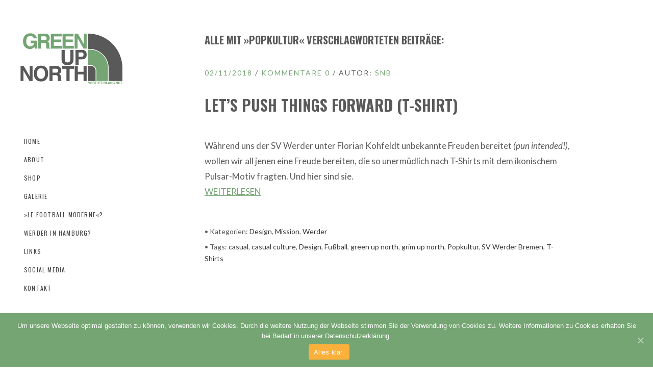

--- FILE ---
content_type: text/html; charset=UTF-8
request_url: http://vert-et-blanc.net/tag/popkultur/page/2/
body_size: 11592
content:
<!DOCTYPE html>
<html id="doc" lang="de" prefix="og: http://ogp.me/ns#">
<head>
	<meta charset="UTF-8" />
	<meta name="viewport" content="width=device-width,initial-scale=1">
	<title>Popkultur Archives | Seite 2 von 4 | vert et blanc</title>
	<link rel="profile" href="http://gmpg.org/xfn/11" />
	<link href='http://fonts.googleapis.com/css?family=Sanchez:400italic,400' rel='stylesheet' type='text/css'>
	<link href='http://fonts.googleapis.com/css?family=Cookie' rel='stylesheet' type='text/css'>
	<link href='http://fonts.googleapis.com/css?family=Oswald:400,700' rel='stylesheet' type='text/css'>
	<link href='http://fonts.googleapis.com/css?family=Open+Sans' rel='stylesheet' type='text/css'>	
	<meta name="google-site-verification" content="nFRoQ7LmJSrAwScNsaf4oEpGOvFyJDV11gCtQd8B2QA" />
	<!--[if lt IE 9]>
		<script src="http://vert-et-blanc.net/wp-content/themes/moka/js/html5.js"></script>
		<![endif]-->

<!-- This site is optimized with the Yoast SEO plugin v11.1.1 - https://yoast.com/wordpress/plugins/seo/ -->
<link rel="canonical" href="http://vert-et-blanc.net/tag/popkultur/page/2/" />
<link rel="prev" href="http://vert-et-blanc.net/tag/popkultur/" />
<link rel="next" href="http://vert-et-blanc.net/tag/popkultur/page/3/" />
<meta property="og:locale" content="de_DE" />
<meta property="og:type" content="object" />
<meta property="og:title" content="Popkultur Archives | Seite 2 von 4 | vert et blanc" />
<meta property="og:url" content="http://vert-et-blanc.net/tag/popkultur/" />
<meta property="og:site_name" content="vert et blanc" />
<meta property="og:image" content="http://vert-et-blanc.net/wp-content/uploads/2017/12/facebook-preview-1.png" />
<meta property="og:image:width" content="1000" />
<meta property="og:image:height" content="525" />
<meta name="twitter:card" content="summary_large_image" />
<meta name="twitter:title" content="Popkultur Archives | Seite 2 von 4 | vert et blanc" />
<meta name="twitter:site" content="@vertblanc" />
<meta name="twitter:image" content="http://vert-et-blanc.net/wp-content/uploads/2017/12/facebook-preview-1.png" />
<script type='application/ld+json' class='yoast-schema-graph yoast-schema-graph--main'>{"@context":"https:\/\/schema.org","@graph":[{"@type":"Organization","@id":"http:\/\/vert-et-blanc.net\/#organization","name":"","url":"http:\/\/vert-et-blanc.net\/","sameAs":["https:\/\/www.facebook.com\/vertblanc.hambourg","https:\/\/twitter.com\/vertblanc"]},{"@type":"WebSite","@id":"http:\/\/vert-et-blanc.net\/#website","url":"http:\/\/vert-et-blanc.net\/","name":"vert et blanc","publisher":{"@id":"http:\/\/vert-et-blanc.net\/#organization"},"potentialAction":{"@type":"SearchAction","target":"http:\/\/vert-et-blanc.net\/?s={search_term_string}","query-input":"required name=search_term_string"}},{"@type":"CollectionPage","@id":"http:\/\/vert-et-blanc.net\/tag\/popkultur\/page\/2\/#webpage","url":"http:\/\/vert-et-blanc.net\/tag\/popkultur\/page\/2\/","inLanguage":"de","name":"Popkultur Archives | Seite 2 von 4 | vert et blanc","isPartOf":{"@id":"http:\/\/vert-et-blanc.net\/#website"}}]}</script>
<!-- / Yoast SEO plugin. -->

<link rel='dns-prefetch' href='//s0.wp.com' />
<link rel='dns-prefetch' href='//secure.gravatar.com' />
<link rel='dns-prefetch' href='//fonts.googleapis.com' />
<link rel='dns-prefetch' href='//s.w.org' />
<link rel="alternate" type="application/rss+xml" title="vert et blanc &raquo; Feed" href="http://vert-et-blanc.net/feed/" />
<link rel="alternate" type="application/rss+xml" title="vert et blanc &raquo; Kommentar-Feed" href="http://vert-et-blanc.net/comments/feed/" />
<link rel="alternate" type="application/rss+xml" title="vert et blanc &raquo; Popkultur Schlagwort-Feed" href="http://vert-et-blanc.net/tag/popkultur/feed/" />
		<script type="text/javascript">
			window._wpemojiSettings = {"baseUrl":"https:\/\/s.w.org\/images\/core\/emoji\/11.2.0\/72x72\/","ext":".png","svgUrl":"https:\/\/s.w.org\/images\/core\/emoji\/11.2.0\/svg\/","svgExt":".svg","source":{"concatemoji":"http:\/\/vert-et-blanc.net\/wp-includes\/js\/wp-emoji-release.min.js?ver=5.1.19"}};
			!function(e,a,t){var n,r,o,i=a.createElement("canvas"),p=i.getContext&&i.getContext("2d");function s(e,t){var a=String.fromCharCode;p.clearRect(0,0,i.width,i.height),p.fillText(a.apply(this,e),0,0);e=i.toDataURL();return p.clearRect(0,0,i.width,i.height),p.fillText(a.apply(this,t),0,0),e===i.toDataURL()}function c(e){var t=a.createElement("script");t.src=e,t.defer=t.type="text/javascript",a.getElementsByTagName("head")[0].appendChild(t)}for(o=Array("flag","emoji"),t.supports={everything:!0,everythingExceptFlag:!0},r=0;r<o.length;r++)t.supports[o[r]]=function(e){if(!p||!p.fillText)return!1;switch(p.textBaseline="top",p.font="600 32px Arial",e){case"flag":return s([55356,56826,55356,56819],[55356,56826,8203,55356,56819])?!1:!s([55356,57332,56128,56423,56128,56418,56128,56421,56128,56430,56128,56423,56128,56447],[55356,57332,8203,56128,56423,8203,56128,56418,8203,56128,56421,8203,56128,56430,8203,56128,56423,8203,56128,56447]);case"emoji":return!s([55358,56760,9792,65039],[55358,56760,8203,9792,65039])}return!1}(o[r]),t.supports.everything=t.supports.everything&&t.supports[o[r]],"flag"!==o[r]&&(t.supports.everythingExceptFlag=t.supports.everythingExceptFlag&&t.supports[o[r]]);t.supports.everythingExceptFlag=t.supports.everythingExceptFlag&&!t.supports.flag,t.DOMReady=!1,t.readyCallback=function(){t.DOMReady=!0},t.supports.everything||(n=function(){t.readyCallback()},a.addEventListener?(a.addEventListener("DOMContentLoaded",n,!1),e.addEventListener("load",n,!1)):(e.attachEvent("onload",n),a.attachEvent("onreadystatechange",function(){"complete"===a.readyState&&t.readyCallback()})),(n=t.source||{}).concatemoji?c(n.concatemoji):n.wpemoji&&n.twemoji&&(c(n.twemoji),c(n.wpemoji)))}(window,document,window._wpemojiSettings);
		</script>
		<style type="text/css">
img.wp-smiley,
img.emoji {
	display: inline !important;
	border: none !important;
	box-shadow: none !important;
	height: 1em !important;
	width: 1em !important;
	margin: 0 .07em !important;
	vertical-align: -0.1em !important;
	background: none !important;
	padding: 0 !important;
}
</style>
	<link rel='stylesheet' id='amw-galleria-style-css'  href='http://vert-et-blanc.net/wp-content/plugins/galleria/galleria/themes/amw-classic-light/galleria.amw-classic-light.css?ver=1.0.3' type='text/css' media='all' />
<link rel='stylesheet' id='wp-block-library-css'  href='https://c0.wp.com/c/5.1.19/wp-includes/css/dist/block-library/style.min.css' type='text/css' media='all' />
<link rel='stylesheet' id='cookie-notice-front-css'  href='http://vert-et-blanc.net/wp-content/plugins/cookie-notice/css/front.min.css?ver=5.1.19' type='text/css' media='all' />
<link rel='stylesheet' id='photoswipe-core-css-css'  href='http://vert-et-blanc.net/wp-content/plugins/photoswipe-masonry/photoswipe-dist/photoswipe.css?ver=5.1.19' type='text/css' media='all' />
<link rel='stylesheet' id='pswp-skin-css'  href='http://vert-et-blanc.net/wp-content/plugins/photoswipe-masonry/photoswipe-dist/default-skin/default-skin.css?ver=5.1.19' type='text/css' media='all' />
<link rel='stylesheet' id='moka-lato-css'  href='//fonts.googleapis.com/css?family=Lato%3A400%2C700%2C900%2C400italic%2C700italic' type='text/css' media='all' />
<link rel='stylesheet' id='moka-style-css'  href='http://vert-et-blanc.net/wp-content/themes/moka/style.css?ver=2013-10-15' type='text/css' media='all' />
<link rel='stylesheet' id='tablepress-default-css'  href='http://vert-et-blanc.net/wp-content/tablepress-combined.min.css?ver=6' type='text/css' media='all' />
<link rel='stylesheet' id='jetpack_css-css'  href='https://c0.wp.com/p/jetpack/7.2.5/css/jetpack.css' type='text/css' media='all' />
<script type='text/javascript' src='https://c0.wp.com/c/5.1.19/wp-includes/js/jquery/jquery.js'></script>
<script type='text/javascript' src='https://c0.wp.com/c/5.1.19/wp-includes/js/jquery/jquery-migrate.min.js'></script>
<script type='text/javascript' src='http://vert-et-blanc.net/wp-content/plugins/galleria/galleria/galleria-1.2.9.min.js?ver=1.2.9'></script>
<script type='text/javascript' src='http://vert-et-blanc.net/wp-content/plugins/galleria/galleria/themes/amw-classic-light/galleria.amw-classic-light.js?ver=1.0.3'></script>
<script type='text/javascript' src='http://vert-et-blanc.net/wp-content/plugins/photoswipe-masonry/photoswipe-dist/photoswipe.min.js?ver=5.1.19'></script>
<script type='text/javascript' src='http://vert-et-blanc.net/wp-content/plugins/photoswipe-masonry/photoswipe-masonry.js?ver=5.1.19'></script>
<script type='text/javascript' src='http://vert-et-blanc.net/wp-content/plugins/photoswipe-masonry/photoswipe-dist/photoswipe-ui-default.min.js?ver=5.1.19'></script>
<script type='text/javascript' src='http://vert-et-blanc.net/wp-content/plugins/photoswipe-masonry/masonry.pkgd.min.js?ver=5.1.19'></script>
<script type='text/javascript' src='http://vert-et-blanc.net/wp-content/plugins/photoswipe-masonry/imagesloaded.pkgd.min.js?ver=5.1.19'></script>
<script type='text/javascript' src='http://vert-et-blanc.net/wp-content/themes/moka/js/jquery.fitvids.js?ver=1.0.3'></script>
<script type='text/javascript' src='http://vert-et-blanc.net/wp-content/themes/moka/js/functions.js?ver=2013-10-15'></script>
<link rel='https://api.w.org/' href='http://vert-et-blanc.net/wp-json/' />
<link rel="EditURI" type="application/rsd+xml" title="RSD" href="http://vert-et-blanc.net/xmlrpc.php?rsd" />
<link rel="wlwmanifest" type="application/wlwmanifest+xml" href="http://vert-et-blanc.net/wp-includes/wlwmanifest.xml" /> 
<meta name="generator" content="WordPress 5.1.19" />
<link rel="shortcut icon" href="http://vert-et-blanc.net/wp-content/uploads/2017/12/favicon-3.ico"/>
<link rel="apple-touch-icon" href="http://vert-et-blanc.net/wp-content/uploads/2017/12/target.png"/>

<link rel='dns-prefetch' href='//v0.wordpress.com'/>
<link rel='dns-prefetch' href='//c0.wp.com'/>
         <style type="text/css">
			 #site-title h1 a {color:#ffffff; background: #75a573;}
             a {color: #75a573;}
             a:hover,
			 .entry-footer a:hover,
			 #site-nav ul li a:hover,
			.widget_nav_menu ul li a:hover,
			 #search-btn:hover,
			 .nav-next a:hover,
			 .nav-previous a:hover,
			 .previous-image a:hover,
			 .next-image a:hover {color: #75a573;}
			 #front-sidebar .widget_moka_quote p.quote-text,
			 #front-sidebar .widget_moka_about h3.about-title  {color: #595959;}
         </style>
    <style type="text/css">
/* Custom CSS */
#site-nav ul {
	margin: 0;
	padding: 0;
color: #ffffff; !important
font-family: 'Oswald', Helvetiva, , Arial, sans-serif; !important
}

#site-nav ul a {
	margin: 0;
	padding: 0;
color: #ffffff; !important
font-family: 'Oswald', Helvetiva, , Arial, sans-serif; !important
}

#site-nav ul li {
	margin:0 15px 0 0;
font-size: 16px;
	
color: #ffffff; !important
	list-style: none;
	padding: 0 0 0px;
}

#site-nav ul li a {
font-family: 'Oswald', Helvetiva, , Arial, sans-serif; !important	
background:#f6f6f6;
	margin-bottom:10px;
	padding: 5px 7px;
	display:block;
font-size: 12px;

	color:#444;
	letter-spacing:.1em;
	-webkit-border-radius: 3px;
	-webkit-border-radius: 3px;
	border-radius: 3px;
	-webkit-transition: all .15s ease-in-out;
	-moz-transition: all .15s ease-in-out;
	-o-transition: all .15s ease-in-out;
	transition: all .15s ease-in-out;
}
#site-nav ul li ul li a {
	letter-spacing:0;
}
#site-nav ul li a:hover {
	outline:0;
background:#74a674;
	-webkit-border-radius: 3px;
	-webkit-border-radius: 3px;
	border-radius: 3px;
color: #ffffff; !important
}
#site-nav ul ul {
	margin: 0;
	padding:0;
	display: none;

	top: 2.5em;
	left: 0;
	z-index: 99999;
	background:#fff;
	border:1px solid #e6e6e6;
	-webkit-border-radius: 3px;
	-webkit-border-radius: 3px;
	border-radius: 3px;
}
#site-nav li li:hover {
	background:#f0f0f0;
}
#site-nav ul ul a {
	background:none;
	padding: 6px 0;
	width: 13em;
	height: auto;
	text-transform: none;
	display:block;
	-webkit-border-radius: 0;
	-moz-border-radius: 0;
	border-radius: 0;
	margin-bottom:0;
}
#site-nav ul ul a:hover {
	background:	none !important;
	-webkit-border-radius: 0;
	-moz-border-radius: 0;
	border-radius: 0;
}
#site-nav ul li:hover > ul {
	display: block;
	
}
#site-nav li:hover > a {
		background:#74a674;
	color:#ffffff; !important
}
#site-nav li li:hover > a {
	background:#f0f0f0;
	
}

.entry-content blockquote p,
#comments blockquote p {
	font-style: normal;
}
</style>
<style type="text/css">
/* Custom Logo Image CSS */
#site-title h1 a {
	display: block;
	margin: 0;
	padding: 0;
	width: 200px;
	height:140px;
	background: url(http://vert-et-blanc.net/wp-content/uploads/2017/12/greenupnorth-logo.jpg) 0 0 no-repeat;
	background-size: 100%;
	text-indent: -99999px;
}
</style>
<style type="text/css" id="custom-background-css">
body.custom-background { background-color: #ffffff; }
</style>
				<link rel="stylesheet" type="text/css" id="wp-custom-css" href="http://vert-et-blanc.net/?custom-css=2e06538a2c" />
		
<script type="text/javascript">

  var _gaq = _gaq || [];
  _gaq.push(['_setAccount', 'UA-48291113-1']);
  _gaq.push(['_trackPageview']);

  (function() {
    var ga = document.createElement('script'); ga.type = 'text/javascript'; ga.async = true;
    ga.src = ('https:' == document.location.protocol ? 'https://ssl' : 'http://www') + '.google-analytics.com/ga.js';
    var s = document.getElementsByTagName('script')[0]; s.parentNode.insertBefore(ga, s);
  })();

</script>
</head>

<body class="archive paged tag tag-popkultur tag-95 custom-background paged-2 tag-paged-2 cookies-not-set">

<div id="container">
	<div class="search-overlay">
		<div class="search-wrap">
			
<form role="search" method="get" id="searchform" class="searchform" action="http://vert-et-blanc.net/" role="search">
	<input type="text" class="field mainsearch" name="s" id="s" autofocus="autofocus" placeholder="Suche &hellip;" />
	<input type="submit" class="submit" name="submit" id="searchsubmit" value="Suche" />
</form>			<div class="search-close">Suche schliessen</div>
			<p class="search-info">Tippe deine Suchbegriffe ein und drücke Enter, um Suchergebnisse anzuzeigen.</p>
		</div><!-- end .search-wrap -->
	</div><!-- end .search-overlay -->


<div id="sidebar-wrap">
	<div id="sidebar">
	<header id="masthead" class="clearfix" role="banner">
		<div id="site-title">
			<h1><a href="http://vert-et-blanc.net/" title="vert et blanc">vert et blanc</a></h1>
							<h2 class="site-description"></h2>
			
		</div><!-- end #site-title -->
	</header><!-- end #masthead -->

	<a href="#nav-mobile" id="mobile-menu-btn"><span>Menü</span></a>
	<nav id="site-nav" class="clearfix">
		<ul id="menu-menue" class="menu"><li id="menu-item-2434" class="menu-item menu-item-type-custom menu-item-object-custom menu-item-home menu-item-2434"><a href="http://vert-et-blanc.net/">Home</a></li>
<li id="menu-item-1016" class="menu-item menu-item-type-post_type menu-item-object-page menu-item-1016"><a href="http://vert-et-blanc.net/mission/">About</a></li>
<li id="menu-item-73" class="menu-item menu-item-type-post_type menu-item-object-page menu-item-73"><a href="http://vert-et-blanc.net/shop/">Shop</a></li>
<li id="menu-item-2195" class="menu-item menu-item-type-post_type menu-item-object-page menu-item-2195"><a href="http://vert-et-blanc.net/galerie/">Galerie</a></li>
<li id="menu-item-2088" class="menu-item menu-item-type-taxonomy menu-item-object-category menu-item-2088"><a href="http://vert-et-blanc.net/category/le-football-moderne/">»le Football Moderne«?</a></li>
<li id="menu-item-1910" class="menu-item menu-item-type-post_type menu-item-object-page menu-item-1910"><a href="http://vert-et-blanc.net/hamburg-ist-gruen-weiss/">Werder in Hamburg?</a></li>
<li id="menu-item-1024" class="menu-item menu-item-type-post_type menu-item-object-page menu-item-1024"><a href="http://vert-et-blanc.net/links/">Links</a></li>
<li id="menu-item-242" class="menu-item menu-item-type-post_type menu-item-object-page menu-item-242"><a href="http://vert-et-blanc.net/medias-sociaux/">Social Media</a></li>
<li id="menu-item-142" class="menu-item menu-item-type-post_type menu-item-object-page menu-item-142"><a href="http://vert-et-blanc.net/kontakt/">Kontakt</a></li>
</ul>		
	</nav>
		
	

<!-- end #site-nav -->

	</div><!-- end #sidebar -->
</div><!-- end #sidebar-wrap -->

<div id="main-wrap">



<div id="primary" class="site-content" role="main">

	
		<header class="archive-header">
			<h2 class="archive-title">
			Alle mit &#187;<span>Popkultur</span>&#171; verschlagworteten Beiträge:			</h2>
					</header><!-- end .archive-header -->

		





				
			
<article id="post-4327" class="post-4327 post type-post status-publish format-standard hentry category-design category-mission category-werder tag-casual tag-casual-culture tag-design tag-fusball tag-green-up-north tag-grim-up-north tag-popkultur tag-sv-werder-bremen tag-t-shirts">

	
	<header class="entry-header">
		<div class="entry-details">
			<div class="entry-date">
				<a href="http://vert-et-blanc.net/2018/lets-push-things-forward-t-shirt/" class="entry-date">02/11/2018</a>
			</div><!-- end .entry-date -->

							<div class="entry-comments">
				<a href="http://vert-et-blanc.net/2018/lets-push-things-forward-t-shirt/#respond"><span class="leave-reply">Kommentare 0</span></a>				</div><!-- end .entry-comments -->
			 /
			Autor: <a href="http://vert-et-blanc.net/author/snb/" title="Beiträge von snb" rel="author">snb</a>			

	</div><!--end .entry-details -->
		<h2 class="entry-title"><a href="http://vert-et-blanc.net/2018/lets-push-things-forward-t-shirt/" title="Permalink zu Let&#8217;s push things forward (T-Shirt)" rel="bookmark">Let&#8217;s push things forward (T-Shirt)</a></h2>
	</header><!--end .entry-header -->

	
	<div class="entry-content clearfix">
						<p>Während uns der SV Werder unter Florian Kohfeldt unbekannte Freuden bereitet <i>(pun intended!)</i>, wollen wir all jenen eine Freude bereiten, die so unermüdlich nach T-Shirts mit dem ikonischem Pulsar-Motiv fragten. Und hier sind sie. <br />
<a href="http://vert-et-blanc.net/2018/lets-push-things-forward-t-shirt/">WEITERLESEN</a></p>
		
			</div><!-- end .entry-content -->

	
	<footer class="entry-footer clearfix">
				<div class="entry-cats">&bull; Kategorien: <a href="http://vert-et-blanc.net/category/design/" rel="category tag">Design</a>, <a href="http://vert-et-blanc.net/category/mission/" rel="category tag">Mission</a>, <a href="http://vert-et-blanc.net/category/werder/" rel="category tag">Werder</a></div>
		<div class="entry-tags">&bull; Tags: <a href="http://vert-et-blanc.net/tag/casual/" rel="tag">casual</a>, <a href="http://vert-et-blanc.net/tag/casual-culture/" rel="tag">casual culture</a>, <a href="http://vert-et-blanc.net/tag/design/" rel="tag">Design</a>, <a href="http://vert-et-blanc.net/tag/fusball/" rel="tag">Fußball</a>, <a href="http://vert-et-blanc.net/tag/green-up-north/" rel="tag">green up north</a>, <a href="http://vert-et-blanc.net/tag/grim-up-north/" rel="tag">grim up north</a>, <a href="http://vert-et-blanc.net/tag/popkultur/" rel="tag">Popkultur</a>, <a href="http://vert-et-blanc.net/tag/sv-werder-bremen/" rel="tag">SV Werder Bremen</a>, <a href="http://vert-et-blanc.net/tag/t-shirts/" rel="tag">T-Shirts</a></div>

</footer><!-- end .entry-footer -->

</article><!-- end post -4327 -->
		
			
<article id="post-4306" class="post-4306 post type-post status-publish format-standard hentry category-design category-mission category-werder tag-casual tag-casual-culture tag-design tag-israel tag-popkultur tag-sv-werder-bremen tag-t-shirts tag-ultra tag-yalla-werder">

	
	<header class="entry-header">
		<div class="entry-details">
			<div class="entry-date">
				<a href="http://vert-et-blanc.net/2018/yalla-werder/" class="entry-date">26/10/2018</a>
			</div><!-- end .entry-date -->

							<div class="entry-comments">
				<a href="http://vert-et-blanc.net/2018/yalla-werder/#comments">Kommentare 1</a>				</div><!-- end .entry-comments -->
			 /
			Autor: <a href="http://vert-et-blanc.net/author/snb/" title="Beiträge von snb" rel="author">snb</a>			

	</div><!--end .entry-details -->
		<h2 class="entry-title"><a href="http://vert-et-blanc.net/2018/yalla-werder/" title="Permalink zu Yalla Werder!" rel="bookmark">Yalla Werder!</a></h2>
	</header><!--end .entry-header -->

	
	<div class="entry-content clearfix">
						<p>Draußen wird es Herbst, unser zauberhafter SV Werder bleibt heiß. Wir möchten gerne mit Dir in den Urlaub fahren, Dich in bester Form am Mittelmeer sehen, Werder! Mit ’ner Flasche Goldstar in der einen und bestem Hummus in der anderen Hand…<br />
<a href="http://vert-et-blanc.net/2018/yalla-werder/">WEITERLESEN</a></p>
		
			</div><!-- end .entry-content -->

	
	<footer class="entry-footer clearfix">
				<div class="entry-cats">&bull; Kategorien: <a href="http://vert-et-blanc.net/category/design/" rel="category tag">Design</a>, <a href="http://vert-et-blanc.net/category/mission/" rel="category tag">Mission</a>, <a href="http://vert-et-blanc.net/category/werder/" rel="category tag">Werder</a></div>
		<div class="entry-tags">&bull; Tags: <a href="http://vert-et-blanc.net/tag/casual/" rel="tag">casual</a>, <a href="http://vert-et-blanc.net/tag/casual-culture/" rel="tag">casual culture</a>, <a href="http://vert-et-blanc.net/tag/design/" rel="tag">Design</a>, <a href="http://vert-et-blanc.net/tag/israel/" rel="tag">Israel</a>, <a href="http://vert-et-blanc.net/tag/popkultur/" rel="tag">Popkultur</a>, <a href="http://vert-et-blanc.net/tag/sv-werder-bremen/" rel="tag">SV Werder Bremen</a>, <a href="http://vert-et-blanc.net/tag/t-shirts/" rel="tag">T-Shirts</a>, <a href="http://vert-et-blanc.net/tag/ultra/" rel="tag">Ultra</a>, <a href="http://vert-et-blanc.net/tag/yalla-werder/" rel="tag">yalla werder</a></div>

</footer><!-- end .entry-footer -->

</article><!-- end post -4306 -->
		
			
<article id="post-4212" class="post-4212 post type-post status-publish format-standard hentry category-design category-mission category-werder tag-casual tag-design tag-fusball tag-popkultur tag-sv-werder-bremen tag-sweatshirts tag-t-shirts">

	
	<header class="entry-header">
		<div class="entry-details">
			<div class="entry-date">
				<a href="http://vert-et-blanc.net/2018/a-love-subreme/" class="entry-date">02/05/2018</a>
			</div><!-- end .entry-date -->

							<div class="entry-comments">
				<a href="http://vert-et-blanc.net/2018/a-love-subreme/#comments">Kommentare 3</a>				</div><!-- end .entry-comments -->
			 /
			Autor: <a href="http://vert-et-blanc.net/author/spe/" title="Beiträge von spe" rel="author">spe</a>			

	</div><!--end .entry-details -->
		<h2 class="entry-title"><a href="http://vert-et-blanc.net/2018/a-love-subreme/" title="Permalink zu A Love Subrême" rel="bookmark">A Love Subrême</a></h2>
	</header><!--end .entry-header -->

	
	<div class="entry-content clearfix">
						<p><i>»Es ist Spieltag und ich trag&#8216; Subrême,<br />
SV Werder, Ostkurve, yo – ich sag&#8216; je t&#8217;aime!<br />
Sattes Grasgrün und so weiß wie Schnee,<br />
Fünfzehndreissig Samstag, vert et blanc allez!«</i><br />
<a href="http://vert-et-blanc.net/2018/a-love-subreme/">WEITERLESEN</a></p>
		
			</div><!-- end .entry-content -->

	
	<footer class="entry-footer clearfix">
				<div class="entry-cats">&bull; Kategorien: <a href="http://vert-et-blanc.net/category/design/" rel="category tag">Design</a>, <a href="http://vert-et-blanc.net/category/mission/" rel="category tag">Mission</a>, <a href="http://vert-et-blanc.net/category/werder/" rel="category tag">Werder</a></div>
		<div class="entry-tags">&bull; Tags: <a href="http://vert-et-blanc.net/tag/casual/" rel="tag">casual</a>, <a href="http://vert-et-blanc.net/tag/design/" rel="tag">Design</a>, <a href="http://vert-et-blanc.net/tag/fusball/" rel="tag">Fußball</a>, <a href="http://vert-et-blanc.net/tag/popkultur/" rel="tag">Popkultur</a>, <a href="http://vert-et-blanc.net/tag/sv-werder-bremen/" rel="tag">SV Werder Bremen</a>, <a href="http://vert-et-blanc.net/tag/sweatshirts/" rel="tag">Sweatshirts</a>, <a href="http://vert-et-blanc.net/tag/t-shirts/" rel="tag">T-Shirts</a></div>

</footer><!-- end .entry-footer -->

</article><!-- end post -4212 -->
		
			
<article id="post-4189" class="post-4189 post type-post status-publish format-standard hentry category-design category-fusball category-mission category-werder tag-grafik tag-green-up-north tag-grim-up-north tag-its-green-up-north tag-popkultur tag-sv-werder-bremen">

	
	<header class="entry-header">
		<div class="entry-details">
			<div class="entry-date">
				<a href="http://vert-et-blanc.net/2018/conquistadors-of-the-useless/" class="entry-date">15/02/2018</a>
			</div><!-- end .entry-date -->

							<div class="entry-comments">
				<a href="http://vert-et-blanc.net/2018/conquistadors-of-the-useless/#respond"><span class="leave-reply">Kommentare 0</span></a>				</div><!-- end .entry-comments -->
			 /
			Autor: <a href="http://vert-et-blanc.net/author/snb/" title="Beiträge von snb" rel="author">snb</a>			

	</div><!--end .entry-details -->
		<h2 class="entry-title"><a href="http://vert-et-blanc.net/2018/conquistadors-of-the-useless/" title="Permalink zu Conquistadors of the Useless" rel="bookmark">Conquistadors of the Useless</a></h2>
	</header><!--end .entry-header -->

	
	<div class="entry-content clearfix">
						<p>»If the conquest of a great peak brings moments of exultation and bliss, it also presents great dangers. It is not the goal of ›grand alpinisme‹ to face peril, but it is one of the tests one must undergo to deserve the joy of rising&hellip; <br /><a class="read-more" href="http://vert-et-blanc.net/2018/conquistadors-of-the-useless/">Weiterlesen</a></p>
		
			</div><!-- end .entry-content -->

	
	<footer class="entry-footer clearfix">
				<div class="entry-cats">&bull; Kategorien: <a href="http://vert-et-blanc.net/category/design/" rel="category tag">Design</a>, <a href="http://vert-et-blanc.net/category/fusball/" rel="category tag">Fußball</a>, <a href="http://vert-et-blanc.net/category/mission/" rel="category tag">Mission</a>, <a href="http://vert-et-blanc.net/category/werder/" rel="category tag">Werder</a></div>
		<div class="entry-tags">&bull; Tags: <a href="http://vert-et-blanc.net/tag/grafik/" rel="tag">Grafik</a>, <a href="http://vert-et-blanc.net/tag/green-up-north/" rel="tag">green up north</a>, <a href="http://vert-et-blanc.net/tag/grim-up-north/" rel="tag">grim up north</a>, <a href="http://vert-et-blanc.net/tag/its-green-up-north/" rel="tag">it's green up north</a>, <a href="http://vert-et-blanc.net/tag/popkultur/" rel="tag">Popkultur</a>, <a href="http://vert-et-blanc.net/tag/sv-werder-bremen/" rel="tag">SV Werder Bremen</a></div>

</footer><!-- end .entry-footer -->

</article><!-- end post -4189 -->
		
			
<article id="post-4107" class="post-4107 post type-post status-publish format-standard hentry category-design category-mission category-soundtrack category-werder tag-casual tag-casual-culture tag-design tag-green-up-north tag-grim-up-north tag-its-green-up-north tag-musik tag-northern-lights tag-popkultur tag-sv-werder-bremen tag-t-shirts tag-the-north-will-rise-again tag-up-north-trilogie">

	
	<header class="entry-header">
		<div class="entry-details">
			<div class="entry-date">
				<a href="http://vert-et-blanc.net/2018/up-north/" class="entry-date">25/01/2018</a>
			</div><!-- end .entry-date -->

							<div class="entry-comments">
				<a href="http://vert-et-blanc.net/2018/up-north/#comments">Kommentare 1</a>				</div><!-- end .entry-comments -->
			 /
			Autor: <a href="http://vert-et-blanc.net/author/snb/" title="Beiträge von snb" rel="author">snb</a>			

	</div><!--end .entry-details -->
		<h2 class="entry-title"><a href="http://vert-et-blanc.net/2018/up-north/" title="Permalink zu Up North! (und jetzt Alle!)" rel="bookmark">Up North! (und jetzt Alle!)</a></h2>
	</header><!--end .entry-header -->

	
	<div class="entry-content clearfix">
						<p>Die meisten unserer Leser wissen das schon lange: Unser Herz schlägt neben Werder auch für andere Dinge, für die Fußball- und Popkultur Englands etwa. Insbesondere Nordenglands – nicht von ungefähr finden sich hier immer mal wieder Interviews mit englischen Musikern. Mit der »UP NORTH«-Trilogie erfüllten&hellip; <br /><a class="read-more" href="http://vert-et-blanc.net/2018/up-north/">Weiterlesen</a></p>
		
			</div><!-- end .entry-content -->

	
	<footer class="entry-footer clearfix">
				<div class="entry-cats">&bull; Kategorien: <a href="http://vert-et-blanc.net/category/design/" rel="category tag">Design</a>, <a href="http://vert-et-blanc.net/category/mission/" rel="category tag">Mission</a>, <a href="http://vert-et-blanc.net/category/soundtrack/" rel="category tag">Soundtrack</a>, <a href="http://vert-et-blanc.net/category/werder/" rel="category tag">Werder</a></div>
		<div class="entry-tags">&bull; Tags: <a href="http://vert-et-blanc.net/tag/casual/" rel="tag">casual</a>, <a href="http://vert-et-blanc.net/tag/casual-culture/" rel="tag">casual culture</a>, <a href="http://vert-et-blanc.net/tag/design/" rel="tag">Design</a>, <a href="http://vert-et-blanc.net/tag/green-up-north/" rel="tag">green up north</a>, <a href="http://vert-et-blanc.net/tag/grim-up-north/" rel="tag">grim up north</a>, <a href="http://vert-et-blanc.net/tag/its-green-up-north/" rel="tag">it's green up north</a>, <a href="http://vert-et-blanc.net/tag/musik/" rel="tag">Musik</a>, <a href="http://vert-et-blanc.net/tag/northern-lights/" rel="tag">northern lights</a>, <a href="http://vert-et-blanc.net/tag/popkultur/" rel="tag">Popkultur</a>, <a href="http://vert-et-blanc.net/tag/sv-werder-bremen/" rel="tag">SV Werder Bremen</a>, <a href="http://vert-et-blanc.net/tag/t-shirts/" rel="tag">T-Shirts</a>, <a href="http://vert-et-blanc.net/tag/the-north-will-rise-again/" rel="tag">the north will rise again</a>, <a href="http://vert-et-blanc.net/tag/up-north-trilogie/" rel="tag">Up North-Trilogie</a></div>

</footer><!-- end .entry-footer -->

</article><!-- end post -4107 -->
		
		
</div><!-- end #primary -->

						<nav id="nav-below" class="clearfix">
				<div class="nav-previous"><a href="http://vert-et-blanc.net/tag/popkultur/page/3/" ><span>&laquo; Ältere Artikel</span></a></div>
				<div class="nav-next"><a href="http://vert-et-blanc.net/tag/popkultur/" ><span>Neuere Artikel &raquo;</span></a></div>
			</nav><!-- end #nav-below -->
		
 
	<footer id="colophon" class="site-footer clearfix">

			
		
		
		
		

<div id="footer-sidebar-wrap" class="clearfix">
			<div id="footer-sidebar-one" class="widget-area" role="complementary">
			<aside id="categories-2" class="widget widget_categories"><h3 class="widget-title">Catégories</h3>		<ul>
				<li class="cat-item cat-item-46"><a href="http://vert-et-blanc.net/category/critique/" >Critique</a>
</li>
	<li class="cat-item cat-item-31"><a href="http://vert-et-blanc.net/category/design/" >Design</a>
</li>
	<li class="cat-item cat-item-24"><a href="http://vert-et-blanc.net/category/fusball/" >Fußball</a>
</li>
	<li class="cat-item cat-item-4"><a href="http://vert-et-blanc.net/category/hamburg/" >Hamburg</a>
</li>
	<li class="cat-item cat-item-35"><a href="http://vert-et-blanc.net/category/international/" >International</a>
</li>
	<li class="cat-item cat-item-130"><a href="http://vert-et-blanc.net/category/le-football-moderne/" title="

Das Thema »Moderner Fußball«, die in der sog. »aktiven Fanszene« ubiquitäre Kritik daran und nicht zuletzt die in unseren Augen dringend notwendige Kritik an der Kritik gehörten zu den maßgeblichen Gründen, diese Seite ins Leben zu rufen (neben der für Weblogs so typischen Berichterstattung rund um den Fußballverein des Herzens, in unserem Fall also den SV Werder Bremen, versteht sich).

 Nach unserem ersten Aufschlag, überschrieben mit »Le Football moderne?, kamen im Laufe der Zeit weitere Artikel hinzu, in denen wir uns mit dem Phänomen des »Modernen Fußballs« und der verdächtigen Ablehnung auseinandersetzten, die er provozierte und immer wieder provoziert: wir publizierten beispielsweise Artikel über das häufig kritisierte »Söldnertum« oder den Fußballjargon der Eigentlichkeit stolzer »Traditionsfans«. Und dann war da noch die Geschichte mit 11Freunde… – they can&#039;t relax with modern football. Mittlerweile ist unser Output recht unübersichtlich geworden. Als Einstieg empfehlen wir unseren Grundlagentext »Für mehr modernen Fußball! Eine Stilkritik.«, der ursprünglich bei 120minuten erschien. »Kunden? Das sind die Anderen!« Ein zentraler Akteur bleibt bei allem Wehklagen über die Kommerzialisierung des modernen Fußballs eigentümlich unterbelichtet: man selbst. Wer weniger Zeit hat, ist fürs Erste mit »Mehr selbstbestimmte Künstlichkeit!« oder unserem Interview im Zeitspiel-Magazin gut beraten.

Eine kurze, kommentierte Literatursammlung haben wir auch für Euch zusammengestellt.

Nachfolgend sind sämtliche Artikel zum Thema in unserem Textarchiv zum »Modernen Fußball« gesammelt. Die Liste ist umgekehrt chronologisch sortiert (d.h. die neuesten Artikel befinden sich oben, die älteren unten) und wird laufend ergänzt. An Gastbeiträgen und inhaltlichen Ergänzungen zum Thema sind wir immer interessiert (Kontakt). 
Viel Spaß bei der Lektüre.

P.S. 
Unseren Sticker »Für mehr modernen Fußball!« gibt es hier.


Artikel-Archiv
">le Football moderne</a>
</li>
	<li class="cat-item cat-item-33"><a href="http://vert-et-blanc.net/category/lekture/" >Lektüre</a>
</li>
	<li class="cat-item cat-item-32"><a href="http://vert-et-blanc.net/category/mission/" >Mission</a>
</li>
	<li class="cat-item cat-item-227"><a href="http://vert-et-blanc.net/category/print/" >Print</a>
</li>
	<li class="cat-item cat-item-56"><a href="http://vert-et-blanc.net/category/soundtrack/" >Soundtrack</a>
</li>
	<li class="cat-item cat-item-36"><a href="http://vert-et-blanc.net/category/system/" >System</a>
</li>
	<li class="cat-item cat-item-37"><a href="http://vert-et-blanc.net/category/transfers/" >Transfers</a>
</li>
	<li class="cat-item cat-item-7"><a href="http://vert-et-blanc.net/category/werder/" >Werder</a>
</li>
		</ul>
			</aside><aside id="search-2" class="widget widget_search"><h3 class="widget-title">Suche</h3>
<form role="search" method="get" id="searchform" class="searchform" action="http://vert-et-blanc.net/" role="search">
	<input type="text" class="field" name="s" id="s" placeholder="Suche &hellip;" />
	<input type="submit" class="submit" name="submit" id="searchsubmit" value="Suche" />
</form></aside>		</div><!-- .widget-area -->
	
			<div id="footer-sidebar-two" class="widget-area" role="complementary">
			<aside id="linkcat-6" class="widget widget_links"><h3 class="widget-title">SV Werder Bremen</h3>
	<ul class='xoxo blogroll'>
<li><a href="http://caillera.net/">Caillera (Ultrà)</a></li>
<li><a href="https://twitter.com/WerderHaemmert" title="Hör‘ mal Werder hämmert (Podcast)">Hör‘ mal Werder hämmert (Podcast)</a></li>
<li><a href="http://925-fotos.com/" title="Infamous Youth (Fotoblog)">Infamous Youth (Fotoblog)</a></li>
<li><a href="http://infamousyouth.org/">Infamous Youth (Ultrà)</a></li>
<li><a href="https://footballwasmyfirstlove.com/de/podcasts/0e9f0839609918748d4595260abadc8c" title="Kaffeekränzchen mit Schuss (Podcast)">Kaffeekränzchen mit Schuss (Podcast)</a></li>
<li><a href="http://intesa-verde.de/">L&#039;Intesa Verde (Ultrà)</a></li>
<li><a href="http://www.werder.de/">SV Werder Bremen</a></li>
<li><a href="http://utb02.blogspot.de/" title="UTB&#8217;02 (Ultrà Team Bremen)">UTB&#039;02 (Ultrà Team Bremen)</a></li>
<li><a href="http://wanderers-bremen.de/">Wanderers Bremen (Ultrà)</a></li>
<li><a href="http://wellen-brecher.tumblr.com/">Wellenbrecher (Fotoblog)</a></li>
<li><a href="https://meinsportradio.de/category/weserfunk/" title="Weserfunk (Podcast)">Weserfunk (Podcast)</a></li>
<li><a href="http://blog.worum.org/">Worum-Blog</a></li>
<li><a href="http://worum.org/">Worum.org (Werder-Forum)</a></li>

	</ul>
</aside>
		</div><!-- .widget-area -->
	
			<div id="footer-sidebar-three" class="widget-area" role="complementary">
			<aside id="linkcat-61" class="widget widget_links"><h3 class="widget-title">Lieblingslinks</h3>
	<ul class='xoxo blogroll'>
<li><a href="http://120minuten.blogspot.de" title="120minuten.blogspot.de">120 Minuten</a></li>
<li><a href="https://barrabrawu.wordpress.com/" title="Barra Brawu">Barra Brawu</a></li>
<li><a href="http://www.berlingegenislamismus.net/" title="http://www.berlingegenislamismus.net/">Berlin gegen Islamismus</a></li>
<li><a href="https://definitionsmachtcolonia.wordpress.com/" title="Definitionsmacht Colonia (FC)">Definitionsmacht Colonia (FC)</a></li>
<li><a href="https://www.facebook.com/dernowaweser03" title="Der Nowaweser (FB)">Der Nowaweser (FB)</a></li>
<li><a href="https://fishirt.de/" title="https://fishirt.de/">Fishirt.de</a></li>
<li><a href="http://israelfussball.wordpress.com/" title="http://israelfussball.wordpress.com/">Fußball in Israel</a></li>
<li><a href="https://www.facebook.com/fussballfans.gegen.antisemitismus/">Fußballfans gegen Antisemitismus</a></li>
<li><a href="http://fussballfansgegenhomophobie.blogsport.de/" title="Fußballfans gegen Homophobie">Fußballfans gegen Homophobie</a></li>
<li><a href="http://lichterkarussell.net/">Lichterkarussell</a></li>
<li><a href="http://lizaswelt.net/">Lizas Welt</a></li>
<li><a href="http://rasenfunk.de/" title="Rasenfunk (Podcast)">Rasenfunk (Podcast)</a></li>
<li><a href="http://www.redaktion-bahamas.org/" title="http://www.redaktion-bahamas.org/">Redaktion Bahamas</a></li>
<li><a href="http://www.trainer-baade.de/" title="Trainer Baade">Trainer Baade</a></li>
<li><a href="http://www.zerstreuung-fussball.de/" title="Zerstreuung Fußball">Zerstreuung Fußball</a></li>

	</ul>
</aside>
		</div><!-- .widget-area -->
	</div><!-- end .footerwidget-wrap -->
		<div id="site-info">

			<div align="center">
<a title="http://vert-et-blanc.net/category/le-football-moderne/" href="http://vert-et-blanc.net/category/le-football-moderne/"><img class=" wp-image-252 alignnone" title="modernerFussball" src="http://vert-et-blanc.net/wp-content/uploads/2014/02/moderner-Fussball.png" alt="" width="110" height="110" /></a> 
</div>

<div align="center">
<a title="http://vert-et-blanc.net/" href="http://vert-et-blanc.net/"><img class=" wp-image-252 alignnone" title="modernerFussball" src="http://vert-et-blanc.net/wp-content/uploads/2017/12/target.png" alt="" width="100" height="100" /></a> 
</div>
			
			<div align="center">
					<div id="sidebar-footer-four" class="widget-area">
				<aside id="moka_sociallinks-2" class="widget widget_moka_sociallinks">		
        <ul class="sociallinks">
			<li><a href="https://twitter.com/vertblanc" class="twitter" title="Twitter">Twitter</a></li>
			<li><a href="http://www.facebook.com/vertblanc.hambourg/" class="facebook" title="Facebook">Facebook</a></li>
			
			
			
			<li><a href="http://instagram.com/vertblanc_hambourg" class="instagram" title="Instagram">Instagram</a></li>
			
			
			
			
			
			
			
			
			
			
			
			
			
			
			
			
			
			
			
			
			<li><a href="http://vert-et-blanc.net/feed/" class="rss" title="RSS Feed">RSS Feed</a></li>
					</ul><!-- end .sociallinks -->

	   </aside>			</div><!-- .widget-area -->
		
		<ul class="credit"<li class="copyright">Yours faithfully <a href="http://vert-et-blanc.net/">vert-et-blanc.net</a>.<br>
Green up north since 2012.</li></ul>
	</div>
			
		
			
		</div><!-- end #site-info -->

	</footer><!-- end #colophon -->
	</div><!-- end #main-wrap -->
</div><!-- end #container -->


			<!-- Root element of PhotoSwipe. Must have class pswp. -->
			<div class="pswp" tabindex="-1" role="dialog" aria-hidden="true">

			    <!-- Background of PhotoSwipe.
			         Its a separate element, as animating opacity is faster than rgba(). -->
			    <div class="pswp__bg"></div>

			    <!-- Slides wrapper with overflow:hidden. -->
			    <div class="pswp__scroll-wrap">

			        <!-- Container that holds slides.
			                PhotoSwipe keeps only 3 slides in DOM to save memory. -->
			        <div class="pswp__container">
			            <!-- dont modify these 3 pswp__item elements, data is added later on -->
			            <div class="pswp__item"></div>
			            <div class="pswp__item"></div>
			            <div class="pswp__item"></div>
			        </div>

			        <!-- Default (PhotoSwipeUI_Default) interface on top of sliding area. Can be changed. -->
			        <div class="pswp__ui pswp__ui--hidden">

			            <div class="pswp__top-bar">

			                <!--  Controls are self-explanatory. Order can be changed. -->

			                <div class="pswp__counter"></div>

			                <button class="pswp__button pswp__button--close" title="Close (Esc)"></button>

			                <button class="pswp__button pswp__button--share" title="Share"></button>

			                <button class="pswp__button pswp__button--fs" title="Toggle fullscreen"></button>

			                <button class="pswp__button pswp__button--zoom" title="Zoom in/out"></button>

			                <!-- Preloader demo http://codepen.io/dimsemenov/pen/yyBWoR -->
			                <!-- element will get class pswp__preloader--active when preloader is running -->
			                <div class="pswp__preloader">
			                    <div class="pswp__preloader__icn">
			                      <div class="pswp__preloader__cut">
			                        <div class="pswp__preloader__donut"></div>
			                      </div>
			                    </div>
			                </div>
			            </div>

			            <div class="pswp__share-modal pswp__share-modal--hidden pswp__single-tap">
			                <div class="pswp__share-tooltip"></div>
			            </div>

			            <button class="pswp__button pswp__button--arrow--left" title="Previous (arrow left)">
			            </button>

			            <button class="pswp__button pswp__button--arrow--right" title="Next (arrow right)">
			            </button>

			            <div class="pswp__caption">
			                <div class="pswp__caption__center"></div>
			            </div>

			          </div>

			        </div>

			</div>	<div style="display:none">
	</div>
<script type='text/javascript'>
/* <![CDATA[ */
var cnArgs = {"ajaxUrl":"http:\/\/vert-et-blanc.net\/wp-admin\/admin-ajax.php","nonce":"6f01b864e6","hideEffect":"none","position":"bottom","onScroll":"0","onScrollOffset":"100","onClick":"0","cookieName":"cookie_notice_accepted","cookieTime":"2592000","cookieTimeRejected":"2592000","cookiePath":"\/","cookieDomain":"","redirection":"0","cache":"0","refuse":"0","revokeCookies":"0","revokeCookiesOpt":"automatic","secure":"0","coronabarActive":"0"};
/* ]]> */
</script>
<script type='text/javascript' src='http://vert-et-blanc.net/wp-content/plugins/cookie-notice/js/front.min.js?ver=1.3.2'></script>
<script type='text/javascript' src='https://s0.wp.com/wp-content/js/devicepx-jetpack.js?ver=202604'></script>
<script type='text/javascript' src='https://secure.gravatar.com/js/gprofiles.js?ver=2026Janaa'></script>
<script type='text/javascript'>
/* <![CDATA[ */
var WPGroHo = {"my_hash":""};
/* ]]> */
</script>
<script type='text/javascript' src='https://c0.wp.com/p/jetpack/7.2.5/modules/wpgroho.js'></script>
<script type='text/javascript' src='https://c0.wp.com/c/5.1.19/wp-includes/js/wp-embed.min.js'></script>
<script type='text/javascript' src='https://stats.wp.com/e-202604.js' async='async' defer='defer'></script>
<script type='text/javascript'>
	_stq = window._stq || [];
	_stq.push([ 'view', {v:'ext',j:'1:7.2.5',blog:'65065433',post:'0',tz:'1',srv:'vert-et-blanc.net'} ]);
	_stq.push([ 'clickTrackerInit', '65065433', '0' ]);
</script>

		<!-- Cookie Notice plugin v1.3.2 by Digital Factory https://dfactory.eu/ -->
		<div id="cookie-notice" role="banner" class="cookie-notice-hidden cookie-revoke-hidden cn-position-bottom" aria-label="Cookie Notice" style="background-color: rgba(117,165,115,1);"><div class="cookie-notice-container" style="color: #fff;"><span id="cn-notice-text" class="cn-text-container">Um unsere Webseite optimal gestalten zu können, verwenden wir Cookies. Durch die weitere Nutzung der Webseite stimmen Sie der Verwendung von Cookies zu. Weitere Informationen zu Cookies erhalten Sie bei Bedarf in unserer Datenschutzerklärung.
</span><span id="cn-notice-buttons" class="cn-buttons-container"><a href="#" id="cn-accept-cookie" data-cookie-set="accept" class="cn-set-cookie cn-button wp-default button" aria-label="Alles klar.">Alles klar.</a></span><a href="javascript:void(0);" id="cn-close-notice" data-cookie-set="accept" class="cn-close-icon" aria-label="Alles klar."></a></div>
			
		</div>
		<!-- / Cookie Notice plugin -->
</body>
</html>

--- FILE ---
content_type: text/css
request_url: http://vert-et-blanc.net/wp-content/themes/moka/style.css?ver=2013-10-15
body_size: 13260
content:
/*
Theme Name: Moka
Theme URI: http://www.elmastudio.de/en/themes/moka/
Author: Elmastudio
Author URI: http://www.elmastudio.de/en/
Description: Moka is a responsive, minimal blog, magazine and creative business theme with a beautiful, modern design and lots of easy-to-use, individual theme features like a customizable front page template, an about and quote template and a sticky sidebar option.
Version: 1.0.2
License: GNU General Public License v2 or later
License URI: http://www.gnu.org/licenses/gpl-2.0.html
Tags:
Text Domain: moka
*/


/**
 * Table of Contents:
 *
 * 1.0 - Reset
 * 2.0 - General Styles
 * 3.0 - Links + Colors
 * 4.0 - Header
 * 5.0 - Posts
 *   5.1 - Single Posts
 *   5.2 - Comments
 * 6.0 - Blog + Post Paginations
 * 8.0 - Front Page
 * 8.0 - Archives / Search Results / 404 / Password Protected Post
 * 9.0 - Standard + Archive Page
 * 10.0 - Widgets
 * 11.0 - Footer
 * 12.0 - Shortcodes
 * 13.0 - Plugins
 * 14.0 - Media Queries
 * 15.0 - HiDPI (=Retina) Displays
 * 16.0 - Print
 * --------------------------------------------------------------------------------------------
 */


/*-----------------------------------------------------------------------------------*/
/*	1.0 Reset
/*-----------------------------------------------------------------------------------*/
* {-webkit-box-sizing: border-box; -moz-box-sizing: border-box; box-sizing: border-box;}
html, body, div, span, applet, object, iframe, h1, h2, h3, h4, h5, h6, p, blockquote, pre, a, abbr, acronym, address, big, cite, code, del, dfn, em, img, ins, kbd, q, s, samp, small, strike, strong, sub, sup, tt, var, b, u, i, center, dl, dt, dd, ol, ul, li, fieldset, form, label, legend, table, caption, tbody, tfoot, thead, tr, th, td, article, aside, canvas, details, embed, figure, figcaption, footer, header, hgroup, menu, nav, output, ruby, section, summary, time, mark, audio, video {margin: 0; padding: 0; border: 0; font-size: 100%; vertical-align: baseline;}
article, aside, details, figcaption, figure, footer, header, hgroup, nav, section { display: block; }
audio, canvas, video { display: inline-block; *display: inline; *zoom: 1; }
audio:not([controls]) { display: none; }
[hidden] { display: none; }
html { font-size: 100%; overflow-y: scroll; -webkit-text-size-adjust: 100%; -ms-text-size-adjust: 100%; }
figure { margin: 10% 0; }
figcaption { text-align: center; }
img { border: 0; -ms-interpolation-mode: bicubic;}
a:hover, a:active, a:focus { outline: none; -moz-outline-style: none;}
input {-webkit-border-radius:0; border-radius:0;}
::-webkit-input-placeholder {color: #363636;}
:-moz-placeholder {color: #363636;}
::-moz-placeholder {color: #363636;}
:-ms-input-placeholder {color: #363636;}

/* Clearfix */
.clear{clear:both;display:block;overflow:hidden;visibility:hidden;width:0;height:0;}
.clearfix:after{clear:both; content:' '; display:block; font-size:0; line-height:0; visibility:hidden; width:0; height:0; }


/*-----------------------------------------------------------------------------------*/
/*	2.0 General Styles
/*-----------------------------------------------------------------------------------*/
body {
	margin: 0 auto;
	background: #fff;
	font-family: 'Lato', Helvetica, Arial, sans-serif;
	color: #363636;
	-webkit-hyphens: auto;
	   -moz-hyphens: auto;
	    -ms-hyphens: auto;
			hyphens: auto;
}
.single .site-content .post,
.site-content .page {
	position: relative !important;
	max-width: 100%;
	float: none;
	top: auto;
	left: auto;
	border-bottom: none;
}

/* --- Headings --- */
h1, h2, h3, h4, h5, h6 {
	font-family: 'Oswald', 'Oswald:400', 'Helvetica Neue', Helvetica, Arial, sans-serif;
	text-transform: uppercase;
	font-style: normal;
	color: #595959;
	
	text-rendering: optimizeLegibility;
}
h1 {
	margin: 44px 0 34px;
	font-size: 22px;
	font-size: 1.375rem;
	color: #595959;
}
h2 {
	margin: 44px 0 34px;
	font-size: 22px;
	font-size: 1.375rem;
	line-height: 1.35;
	color: #595959;
}
h3 {
	margin: 34px 0 24px;
	font-size: 20px;
	font-size: 1.25rem;
	line-height: 1.35;
}
h4 {
	margin: 24px 0 24px;
	font-size: 18px;
	font-size: 1.125rem;
	line-height: 1.35;
}
h5 {
	margin: 24px 0 14px;
	font-size: 16px;
	font-size: 1rem;
}
h6 {
	margin: 24px 0 14px;
	font-size: 15px;
	font-size: 0.9375rem;
}

/* Text Elements */
p {
	margin-bottom: 24px;
}
.entry-content p:last-child {
	margin-bottom: 0;
}
.entry-content .wide-content p:last-child {
	margin-bottom: 34px;
}
.entry-content blockquote p:last-child {
	margin-bottom: 24px;
}
ul, ol {
	margin: 0 0 24px 0;
	padding-left: 30px;
}
ul {
	list-style: disc;
}
ol {
	list-style: decimal;
}
li > ul,
li > ol {
	margin-bottom: 0;
	margin-left: 0;
}
.entry-content ul li,
.entry-content ol li,
#comments ul li,
#comments ul li  {
	margin-bottom: 12px;
}
.entry-content ul ul li:last-child,
.entry-content ol ol li:last-child,
#comments ul ul li:last-child,
#comments ol ol li:last-child {
	margin-bottom: 0;
}
.entry-content ul ul,
.entry-content ol ol,
#comments ul ul,
#comments ol ol {
	margin-top: 12px;
}
dt {
	font-weight: bold;
}
b, strong {
	font-weight: bold;
}
dfn, em, i {
	font-style: italic;
}
s, strike, del {
	text-decoration: line-through;
}
address {
	margin: 0 0 34px;
	font-size: 18px;
	font-size: 1.125rem;
	line-height: 1.6;
}
pre {
	max-width: 100%;
	margin-bottom: 20px;
	padding: 15px;
	overflow: auto;
	background: #f2f2f2;
	font-family: Consolas, Monaco, monospace;
	font-size: 14px;
	font-size: 0.8125rem;
	line-height: 1.4;
}
code, kbd, tt, var {
	font-family: Consolas, Monaco, monospace;
	font-size: 14px;
	font-size: 0.8125rem;
}
abbr, acronym {
	border-bottom: 1px dotted #666;
	cursor: help;
}
mark, ins {
	background: #fcf1bb;
	text-decoration: none;
}
sup,
sub {
	position: relative;
	vertical-align: baseline;
	height: 0;
	font-size: 75%;
	line-height: 0;
}
sup {
	bottom: 1ex;
}
sub {
	top: .5ex;
}
small {
	font-size: 75%;
}
big {
	font-size: 125%;
}
figure {
	margin: 0;
}
img {
	height: auto; /* Make sure images are scaled correctly. */
	max-width: 100%; /* Adhere to container width. */
}
dt {
	padding: 0 0 7px;
	font-weight: bold;
}
dd {
	margin: 0 0 20px;
}
dl dt {
	font-size:16px;
	font-size:1rem;
	font-weight: bold;
	line-height:1.5;
	color: #162626;
}
dl dd {
	margin: 0 0 34px;
	line-height:1.65;
}

/* Tables */
table {
	width: 100%;
	margin: 0 0 40px;
	border-collapse: collapse;
	border-spacing: 0;
	border-bottom: 1px solid #ccc;
	line-height: 2;
}
table td {
	padding: 10px 10px 10px 0;
	border-top: 1px solid #ccc;
}
table caption {
	margin: 40px 0;
}
table th {
	padding: 10px 10px 10px 0;
	text-align:left;
	font-weight: bold;
	color: #162626;
}

/* Alignment */
.alignleft,
.alignright {
	display: block;
}
.alignleft {
	margin: 5px 30px 5px 0;
	float: left;
}
.alignright {
	margin: 5px 0 0 30px;
	float: right;
}
.aligncenter {
	display: block;
	margin-left: auto;
	margin-right: auto;
	clear: both;
}
img.alignleft,
img.alignright {
	margin-top:10px;
	margin-bottom:20px;
}

/* Forms */
input,
textarea {
	padding: 8px 2%;
	background: #f4f4f4;
	border: 1px solid #f4f4f4;
	font-family: 'Lato', Helvetica, Arial, sans-serif;
	font-size: 15px;
	font-size: 0.9375rem;
	color: #363636;
	line-height:1.6;
	-webkit-transition: all 0.15s ease-in-out;
	   	-ms-transition: all 0.15s ease-in-out;
	   	 -o-transition: all 0.15s ease-in-out;
	   	 	transition: all 0.15s ease-in-out;
}
input:hover,
input:focus,
v:active,
textarea:hover,
textarea:focus,
textarea:active {
	background: #fff;
	border: 1px solid #ccc;
	outline: none;
}

/* Buttons */
input[type="button"],
input[type="submit"] {
	padding: 12px 20px;
	background: #161616;
	color: #fff;
	border:none;
	font-size: 15px;
	font-size: 0.9375rem;
	cursor: pointer;
	-webkit-appearance: none;
}
input#submit,
input.wpcf7-submit {
	margin: 25px 0 10px;
	padding: 12px 20px;
	border: none;
	font-size: 15px;
	font-size: 0.9375rem;
	cursor: pointer;
	-webkit-appearance: none;
	color: #fff;
	width: 100%;
}
input[type="button"]:hover,
input[type="submit"]:hover,
input#submit:hover,
input.wpcf7-submit:hover,
.jetpack_subscription_widget input[type="submit"]:hover {
	background: #161616;
	color: rgba(255, 255, 255, 0.75) !important;
}

/*-----------------------------------------------------------------------------------*/
/*	3.0 Links + Colors
/*-----------------------------------------------------------------------------------*/
a {
	color: #595959;
	text-decoration: none;
}
a:hover,
.entry-footer a:hover,
#site-nav ul li a:hover,
.widget_nav_menu ul li a:hover,
#search-btn:hover,
.nav-next a:hover,
.nav-previous a:hover,
.previous-image a:hover,
.next-image a:hover,
.format-link .entry-content a.link:hover:after {
	color: #b6b6b6;
}
.entry-content a,
.comment-text a,
.textwidget a,
a.read-more,
.widget_moka_about p.about-text a,
.widget_moka_quote p.quote-author a {
	text-decoration: underline;
}
a.more-link,
 a.read-more {
	text-transform: uppercase;
	text-decoration: underline;
}
h1 a, h2 a, h3 a, h4 a, h5 a, h6 a {
	color: #595959;
}
input#submit,
input.wpcf7-submit,
.template-archive .archive-tags a:hover,
.jetpack_subscription_widget input[type="submit"]:hover,
.sidebar-bottom .widget_search input[type="submit"]:hover,
.sidebar-footer .widget_search input[type="submit"]:hover,
.widget_nav_menu a:hover {
	background: #161616;
	color: #fff;
}
.entry-cats a,
.entry-tags ul li a,
.entry-footer a,
.nav-next a,
.nav-previous a,
.previous-image a,
.next-image a {
	color: #363636;
}
.format-link .entry-content a.link {
	text-decoration: none;
	font-size: 18px;
	font-size: 1.125rem;
}
.format-link .entry-content a.link:after {
	display: inline;
	content: '\2192';
	padding: 0 0 0 5px;
	color: #363636;
	-webkit-font-smoothing: antialiased;
	vertical-align: top;
}

/* --- Transitions --- */
a,
#search-btn,
input[type="button"],
input[type="submit"],
.entry-header h2.entry-title a,
#comments .comment-text p.comment-reply a.comment-reply-link,
.entry-cats ul li a:hover,
.entry-tags ul li a:hover,
.template-archive .archive-tags a:hover,
#site-nav a,
.widget a,
ul.moka-postformats li,
a.entry-format,
.entry-content a:hover,
.entry-details a:hover,
.comment-content a:hover,
#comments #respond p.logged-in-as a:hover,
#colophon a:hover,
.author-wrap a:hover {
	-webkit-transition: all 0.15s ease-in-out;
	   	-ms-transition: all 0.15s ease-in-out;
	   	 -o-transition: all 0.15s ease-in-out;
	   	 	transition: all 0.15s ease-in-out;
}

/* --- Social Links Hovers --- */
ul.sociallinks li a:hover {
	opacity: 0.6;
	-ms-filter: "progid:DXImageTransform.Microsoft.Alpha(Opacity=60)";
	filter: alpha(opacity=60);
}


/*-----------------------------------------------------------------------------------*/
/*	4.0 Header
/*-----------------------------------------------------------------------------------*/
#masthead {
	position:relative;
	display:block;
	padding: 10px 10px 0;
}
#site-title {
	margin-right: 60px;
	padding: 0 0 40px;
}
#site-title h1 {
	display: block;
	margin: 0;
	padding: 0;
	font-weight: normal;
	font-size: 18px;
	line-height: 1.15;
	-ms-word-break: break-word;
     	word-break: break-word;
	 	word-break: break-word;
}
#site-title h1 a {
	display: inline-block;
	font-weight: normal;

	font-size: 20px !important;
	background: #161616;
	padding: 4px 8px 5px;
	letter-spacing: 2px;
}
#site-title h2.site-description {
	color: #75a573;
	display: none;
	font-family: 'Oswald', 'Helvetica Neue', Helvetica, Arial, sans-serif;
	text-transform: Uppercase;
	max-width: 200px;
	margin: 10px 0 0 0;
	font-size: 26px;
	line-height: 1.2;
	font-weight: normal;
	-ms-word-break: break-word;
     	word-break: break-word;
	 	word-break: break-word;
}

/* --- Sidebar + Main Menu + Menu Widgets --- */
#sidebar {
	position: relative;
	font-family: 'Oswald', 'Oswald:400', 'Helvetica Neue', Helvetica, Arial, sans-serif;
	font-style: normal;
}
#mobile-menu-btn {
	position: absolute;
	top: 10px;
	right: 10px;
	width: 40px;
	height: 40px;
	display: block;
	background: url(images/icons.png) 0 0 no-repeat;
	text-indent: -99999px;
}



#hebrew {
	color: #75a573;
	max-width: 200px;
	margin: -30px 0 0 0;
	font-size: 18px;
	font-style: italic;
	font-weight: heavy;
	
}

#site-nav {
	color: #595959;
	display: none;
	padding: 0 10px 45px;
	text-transform: uppercase;
	font-style: normal;
	font-weight: heavy;
	
}

#site-nav ul {
	list-style: none;
	margin: 0;
	padding: 0;
}
#site-nav ul li,
.widget-area .widget_nav_menu ul li,
.widget-area .widget_pages ul li,
.widget-area .widget_categories ul li  {
	display: block;
	padding: 0 0 10px;
}
#site-nav ul li li,
.widget-area .widget_nav_menu ul li li,
.widget-area .widget_pages ul li li,
.widget-area .widget_categories ul li li  {
	padding: 0 0 10px;
}
#site-nav ul li:last-child,
.widget-area .widget_nav_menu ul li:last-child,
.widget-area .widget_pages ul li:last-child,
.widget-area .widget_categories ul li:last-child {
	padding: 0;
}
#site-nav ul ul.sub-menu,
#site-nav ul ul.children,
.widget-area .widget_nav_menu ul ul,
.widget-area .widget_pages ul ul,
.widget-area .widget_categories ul ul {
	padding: 10px 0 0;
	font-size: 15px;
	font-size: 0.875rem;

}
#site-nav ul li a {
	display: inline-block;
	font-size: 14px;
	font-size: 0.85rem;
	line-height: 1.4;
	font-weight: normal;
	color: #161616;
	
}
#site-nav ul ul li a {
	font-weight: normal;

}
#site-nav ul ul ul li a,
.widget_nav_menu ul ul ul li a,
.widget_pages ul ul ul li a,
.widget_categories ul ul ul li a {
	margin-left: 17px;
}
#site-nav ul ul li a:before,
.widget_nav_menu ul ul li a:before,
.widget_pages ul ul li a:before,
.widget_categories ul ul li a:before {
	display: inline;
	content: '\002d';
	padding: 0 12px 0 0;
	-webkit-font-smoothing: antialiased;
	vertical-align: top;
}
.widget_nav_menu ul li a:hover {
	background: none;
	font-weight: normal;
}

/* --- Main Search Form --- */
#search-btn {
	margin: 35px 0 0 0;
	padding: 0 21px 3px 0;
	display: inline-block;
	font-size: 16px;
	font-size: 1rem;
	background: url(images/icons.png) right -77px no-repeat;
	cursor: pointer;
}
.search-overlay {
	display: none;
	position: fixed;
	overflow: hidden !important;
	width: 100%;
	height: 100%;
	top: 0;
	right: 0;
	bottom: 0;
	left: 0;
	background: rgba(255, 255, 255, 1);
	z-index: 1000;
}
.searchhide .search-overlay {
	display: none !important;
}
body.searchfullwidth {
	overflow: hidden !important;
	width: 100%;
	height: 100%;
	position: fixed;
}
.search-wrap {
	width: 100%;
	margin: 90px 0 0;
	padding: 0 5% 65px;
	overflow: hidden;
	display: inline-block;
}
.search-wrap p.search-info {
	margin: 20px 0 0 0;
	font-size: 14px;
	font-size: 0.875rem;
	line-height: 1.45;
}
.search-wrap .search-close {
	position: fixed;
	top: 0;
	right: 10px;
	width: 40px;
	height: 40px;
	background: url(images/icons.png) 10px -30px no-repeat;
	text-indent: -99999px;
	cursor: pointer;
}
.search-wrap #searchform {
	max-width: 100%;
}
.search-wrap #searchform input[type="submit"] {
	display: none;
}
.search-wrap #searchform input#s {
	font-family: 'Helvetica Neue', Helvetica, Arial, sans-serif;
	width: 100%;
	float: none;
	margin-right: 0;
	padding: 15px 0;
	font-size: 24px;
	font-size: 1.5rem;
	font-weight: bold;
	line-height: 1.1;
	background: none !important;
	border: none !important;
	-ms-word-break: break-all;
     	word-break: break-all;
	 	word-break: break-word;
}
.search-wrap ::-webkit-input-placeholder {color: #ddd;}
.search-wrap :-moz-placeholder {color: #ddd;}
.search-wrap ::-moz-placeholder {color: #ddd;}
.search-wrap :-ms-input-placeholder {color: #ddd;}


/*-----------------------------------------------------------------------------------*/
/*	5.0 Posts
/*-----------------------------------------------------------------------------------*/

.site-content .post,
.site-content .type-attachment,
.search-results .site-content .page {
	position: relative;
	display:block;
	margin: 0;
	padding: 60px 10px 0;
}
.site-content .post:first-child {
	padding-top: 0;
}
.entry-footer {
	padding-top: 30px;
	padding-bottom: 60px;
	border-bottom: 1px solid #ccc;
	font-size: 14px;
	font-size: 0.875rem;
}
.site-content .post:last-of-type .entry-footer {
	border-bottom: none;
}
.front-sticky .post:last-of-type .entry-footer {
	border-bottom: 1px solid #ccc !important;
}

/* --- Post Header --- */
.entry-thumbnail {
	line-height: 0;
	text-align: center;
}
.entry-thumbnail img.wp-post-img {
	line-height: 0;
}
.entry-header {
	position: relative;
}
.entry-header h1.entry-title,
.entry-header h2.entry-title {
	margin: 0;
	padding: 0 0 25px;
	font-size: 22px;
	font-size: 1.375rem;
}
.format-quote .entry-header h2.entry-title,
.format-link .entry-header h2.entry-title {
	font-size: 16px;
	font-size: 1rem;
}

/* --- Post Date + Comments --- */
.entry-details {
	position: relative;
	display: inline-block;
	padding: 0 0 15px;
	font-size: 14px;
	font-size: 0.875rem;
}
.entry-details .entry-date,
.entry-details .entry-comments,
.entry-details .entry-edit,
.entry-details .full-size-link {
	display: inline;
}
.entry-details .entry-comments:before,
.entry-details .entry-edit:before,
.entry-details .full-size-link:before {
	display: inline;
	content: '\002f';
	padding: 0;
	-webkit-font-smoothing: antialiased;
	vertical-align: top;
}
.entry-details .entry-edit:before,
.entry-details .full-size-link:before,
.comment-content ul li.comment-edit:before {
	padding: 5px 8px 0 5px;
}

/* --- Post Share + Cats + Tags --- */
.entry-cats span,
.entry-tags span {
	display: inline;
}
.entry-cats,
.entry-tags ul {
	display: inline;
	list-style: none;
	margin: 0;
	padding: 5px 0 0 0;
	line-height: 1.85;
}
.entry-tags {
	margin: 6px 0 0 0;
	padding: 0 0 10px 0; 
	line-height: 1.65;
}
.entry-cats a,
.entry-tags ul li {
	display: inline;
	line-height: 1.85;
}
.share-btn {
	display: none;
	margin: 0;
	padding: 0;
	font-size: 14px;
	font-size: 0.875rem;
	cursor:pointer;
	text-align: center;
}
.share-btn:after {
	display: inline;
	content: '\002f';
	margin-top: 3px;
	padding: 5px 5px 0 8px;
	-webkit-font-smoothing: antialiased;
	vertical-align: top;
}
.share-links-wrap {
	display: none;
	position: absolute;
	width: 150px;
	bottom: 100px;
	left: 10px;
	background: #fff;
	border: 1px solid #ccc;
	padding: 15px 15px 7px;
	z-index: 1;
	-webkit-box-shadow: 0px 3px 8px rgba(0, 0, 0, 0.2);
	-moz-box-shadow: 0px 3px 8px rgba(0,0,0,0.2);
	box-shadow: 0px 3px 8px rgba(0, 0, 0, 0.2);
}
.single-post .share-links-wrap {
	display: block !important;
	position: relative;
	width: auto;
	bottom: auto;
	left: auto;
	background: none;
	border: none;
	padding: 0;
	-webkit-box-shadow: 0 0 0 rgba(0, 0, 0, 0);
	-moz-box-shadow: 0 0 0 rgba(0,0,0,0);
	box-shadow: 0 0 0 rgba(0, 0, 0, 0);
}
.share-links-wrap:after {
	content: '';
	display: block;
	width: 18px;
	height: 20px;
	position: absolute;
	border: none !important;
	bottom: -17px;
	right: 45%;
	background: url(images/share-bg.png) 0 0 no-repeat;
}
.single-post .share-links-wrap:after {
	display: none;
}
.single-post .entry-cats {
	display: block;
	overflow: hidden;
	clear: both;
	float: none;
}
.share-links-wrap ul {
	width: 100%;
	list-style: none;
	margin: 0;
	padding: 0;
}
.share-links-wrap h3.share-this {
	display: none;
}
.share-links-wrap ul li {
	padding: 1px;
	height: 30px;
	margin:0;
}
.share-links-wrap ul li.twitter,
.share-links-wrap ul li.gplus,
.share-links-wrap ul li.fb,
.share-links-wrap ul li.pinit {
	height:30px;
	text-align: left;
}
.share-links-wrap ul li.pinit,
.share-links-wrap ul li.fb {
	width:120px;
}
.share-links-wrap ul li.fb iframe {
	width: 120px;
	height: 50px;
}
.share-links-wrap ul li.pinit a {
	-webkit-transition: none;
	   -moz-transition: none;
	     -o-transition: none;
		  	transition: none;
}
.page-link {
	display: block;
	padding: 15px 0;
	clear: both;
	font-size: 14px;
	font-size: 0.875rem;
	word-spacing:18px;
}
.page-link a {
	display: inline-block;
	text-decoration: none;
	margin-bottom: 8px;
}

/* --- Post Typography --- */
.entry-content p,
.entry-summary p,
.entry-content ul,
.entry-content ol {
	font-size: 16px;
	font-size: 1rem;
	line-height: 1.65;
}

p.justify {
	text-align: justify;
}
.entry-content blockquote,
#comments blockquote {
	margin-left: 15px;
	padding-left: 15px;
	border-left: 1px solid #363636;
}
.entry-content blockquote p,
#comments blockquote p {
	font-style: italic;
}
.entry-content blockquote cite,
#comments blockquote cite {
	font-size: 15px;
	font-size: 0.9375rem;
	font-style: normal;
}
.entry-content blockquote cite:before,
#comments blockquote cite:before {
	content: '\2014';
	display: inline;
	padding: 0 5px 0 0;
	-webkit-font-smoothing: antialiased;
}
.entry-content p span.dropcap {
	float: left;
	padding: 0 6px 0 0;
	font-size: 52px;
	font-size: 3.25rem;
	color: #161616;
	font-weight: bold;
	line-height: 1;
}
.entry-content p.pull-left,
.entry-content p.pull-right {
	margin-bottom: 24px;
	color: #161616;
	font-style: italic;
	font-weight: bold;
	line-height: 1.5;
}

/* --- Images / Video --- */
img {
	max-width:100%;
	height:auto;
}
img.wp-post-image {
	padding: 0;
}
.entry-thumbnail {
	padding: 0 0 30px;
}
img.img-border {
	max-width:98.1%;
	padding:5px;
	background:#fff;
	border:1px solid #ccc;
}
.widget img {
	max-width:100%;
	height:auto;
}
.wp-caption.alignnone {
	margin: 0;
}
.wp-caption {
	max-width: 100%;
}
img#wpstats {
	display: none;
}
.entry-content p.wp-caption-text,
.widget p.wp-caption-text,
.gallery .gallery-item .gallery-caption,
.single .gallery .gallery-item .gallery-caption,
.type-attachment .entry-content .entry-caption p {
	font-size: 14px;
	font-size: 0.875rem;
	line-height: 1.5;
}
.entry-content p.wp-caption-text,
.type-attachment .entry-content .entry-caption p {
	margin: 0;
	padding: 18px 2px 24px;
}
.format-image .entry-content p.wp-caption-text:last-child,
.format-video .entry-content p.wp-caption-text:last-child {
	padding-bottom: 0;
}
.format-image.sticky .entry-content p.wp-caption-text:last-child {
	padding-bottom: 24px;
}
.entry-content .alignleft p.wp-caption-text {
	text-align: left;
}
.entry-content .alignright p.wp-caption-text {
	text-align: right;
	margin-right: 6px;
}
embed,
iframe,
object,
video {
	max-width:100%;
}
.entry-content .twitter-tweet-rendered {
	max-width: 100% !important; /* Override the Twitter embed fixed width */
}

/* Image Galleries */
.gallery {
	margin:0;
	padding:0;
	line-height: 0;
}
.gallery .gallery-item {
	width:31.6%;
	float:left;
	margin-right: 2.6%;
	margin-bottom: 4px;
}
.sticky .gallery .gallery-item {
	margin-bottom: 16px;
}
.gallery .gallery-item:nth-of-type(3n + 3) {
	margin-right: 0;
}
.gallery .gallery-item .gallery-icon {
	line-height: 0;
}
.gallery .gallery-item img {
	width: 100%;
	height: auto;
}
.gallery .gallery-item .gallery-caption {
	display: none;
	margin: 8px 2px 24px;
	padding: 0;
}

/* Image Attachments */
.site-content .type-attachment {
	padding-top: 0 !important;
}
.type-attachment .entry-content .entry-caption {
	display: inline-block;
}


/*-----------------------------------------------------------------------------------*/
/*	5.1 Single Posts
/*-----------------------------------------------------------------------------------*/

.single .gallery .gallery-item .gallery-caption {
	display: block;
}
.single .entry-footer {
	padding-top: 60px;
}

/* --- Author Info Box --- */
.single-post .author-wrap {
	margin: 60px 0 0;
	clear: both;
}
.single-post .author-info img.avatar {
	width: 40px;
	height: 40px;
	margin: 2px 0 0 0;
	float: left;
	-webkit-border-radius: 100px;
	   -moz-border-radius: 100px;
	        border-radius: 100px;
}
.author-info h6 {
	margin: 0;
	padding: 0 0 15px 30px;
}
.single-post .author-info p.author-description {
	margin: 0;
	padding: 0 0 0 55px;
	font-size: 15px;
	font-size: 0.9375rem;
	line-height: 1.65;
}

/*-----------------------------------------------------------------------------------*/
/*	5.2 Comments
/*-----------------------------------------------------------------------------------*/
#comments {
	position: relative;
}
#comments li.comment,
#comments li.pingback {
	overflow:hidden;
	margin: 0 0 60px;
	padding: 0;
}
#comments li.comment:last-of-type,
#comments li.pingback:last-of-type {
	margin: 0;
}
#comments li.comment ul.children {
	margin: 70px 0 0;
}
#comments .children .comment:last-child {
	margin: 0;
}
#comments h3.comments-title {
	margin: 60px 0;
	padding: 0 10px;
}
#comments h3.comments-title span a {
	display: none;
	margin: 5px 0 0 0;
	font-size: 14px;
	font-size: 0.875rem;
	float: right;
	font-weight: normal;
}
.site-content ol.commentlist {
    list-style: none;
    margin: 0;
    padding: 0 10px;
}
.site-content ol.commentlist li {
	display: block;
	margin: 0;
	padding: 0;
}
#comments ul.children {
	margin: 0;
	padding: 0;
}

/* Comment Content */
#comments .comment-content {
	position: relative;
	margin: 0;
	padding: 0 0 0 55px;
}
#comments li.pingback {
	padding: 0 0 0 55px;
}
#comments .comment-avatar {
	margin: 0;
	padding: 0;
	float: left;
}
#comments .comment-avatar img.avatar {
	width: 40px;
	height: 40px;
	margin:  0;
	-webkit-border-radius: 100px;
	   -moz-border-radius: 100px;
	        border-radius: 100px;
}
#comments .comment-author {
	margin: 0;
	padding: 0 0 22px;
	font-size: 17px;
	font-size: 1.0625rem;
	font-weight: bold;
}
#comments .comment-content .comment-text {
	margin: 0;
	padding: 0;
	overflow: hidden;
	font-size: 15px;
	font-size: 0.9375rem;
	line-height: 1.65;
}
#comments .comment-content ul.comment-meta {
	margin: 0;
	padding: 0 0 25px;
	overflow: hidden;
	list-style:none;
	font-size: 14px;
	font-size: 0.875rem;
}
#comments .comment-content ul.comment-meta a {
	text-decoration: none;
}
#comments .comment-content ul.comment-meta li {
	display: inline;
}
#comments .comment-content ul.comment-meta li.comment-reply:before,
#comments .comment-content ul.comment-meta a.comment-edit-link:before {
	content: '\002f';
	display: inline;
	padding: 0 10px 0 8px;
	-webkit-font-smoothing: antialiased;
}
#comments .comment-text .comment-reply a.comment-reply-link {
	display: inline-block;
	text-decoration: none;
}
#comments .comment-text .comment-reply a.comment-reply-link span {
	display: none;
}
#comments p.comment-awaiting-moderation {
	display: block;
	font-style: italic;
	color: #0089a7;
}

/* Pingbacks */
#comments ol li.pingback span {
	font-size: 18px;
	font-size: 1.125rem;
	font-weight: bold;
}
#comments ol li.pingback p {
	margin:0;
}
#comments ol li.pingback a {
	font-size: 16px;
	font-size: 1rem;
	font-weight: normal;
}
#comments .pingback p.pingback-edit a {
	font-size: 14px;
	font-size: 0.875rem;
	text-transform: uppercase;
	letter-spacing: 1px;
}

/* No Comments Info */
.site-content .nopassword,
.site-content p.nocomments {
	margin: 0;
	padding: 50px 10px 100px 65px;
	font-size: 14px;
	font-size: 0.875rem;
	font-weight: bold;
	font-style: italic;
}
.site-content .nopassword {
	padding-top: 100px;
	padding-left: 10px;
}

/* Comments Reply */
#comments #respond {
	margin: 0 0 75px;
	padding: 75px 10px 0;
	overflow: hidden;
	text-align: left;
}
#comments ol.commentlist #respond {
	margin: 0;
	padding-left: 0;
	padding-right: 0;
}
#comments #respond h3#reply-title {
	margin: 0;
	padding: 0 0 24px;
	font-size: 16px;
	font-size: 1rem;
	display: inline-block;
}
#comments #respond p.comment-note,
#comments #respond p.logged-in-as {
	margin: 0 0 12px;
	padding: 5px 0 0;
	font-size: 14px;
	font-size: 0.875rem;
}
#respond a#cancel-comment-reply-link {
	margin: 10px 0 0 0;
	padding-right: 17px;
	font-size: 14px;
	font-size: 0.875rem;
	float:  right;
	background: url(images/icons.png) right -100px no-repeat;
}
#commentform p.comment-form-author,
#commentform p.comment-form-email,
#commentform p.comment-form-url,
#commentform p.comment-form-comment,
.site-content div.wpcf7 p {
	margin:0;
	padding: 12px 0 0;
	font-size: 14px;
	font-size: 0.875rem;
	font-weight: bold;
}
#commentform p.comment-form-author,
#commentform p.comment-form-email,
#commentform p.comment-form-url,
#commentform p.comment-form-comment {
	float: none;
	clear: both;
	width: 100%;
}
#commentform p.form-allowed-tags {
	display: none;
}
#commentform input#author,
#commentform input#email,
#commentform input#url,
.site-content .wpcf7 input.wpcf7-text {
	display: block;
	width: 100%;
	margin: 6px 0 0;
	padding: 8px 2%;
	background: #f4f4f4;
	border: 1px solid #f4f4f4;
	font-size: 15px;
	font-size: 0.9375rem;
	color: #363636;
	line-height:1.55;
	-webkit-appearance: none;
	outline-color: transparent;
	outline-style: none;
}
#commentform textarea#comment,
.site-content .wpcf7 textarea {
	width:100%;
	margin: 6px 0 0;
	padding: 6px 1%;
	border: 1px solid #f4f4f4;
	background: #f4f4f4;
	font-size: 15px;
	font-size: 0.9375rem;
	color: #363636;
	line-height:1.55;
	-webkit-appearance: none;
	outline-color: transparent;
	outline-style: none;
}
.site-content .wpcf7 input.wpcf7-text,
.site-content .wpcf7 textarea {
	width:100%;
}
#commentform textarea#comment:hover,
#commentform textarea#comment:focus,
#commentform textarea#comment:active,
#commentform input#author:hover,
#commentform input#author:focus,
#commentform input#author:active,
#commentform input#email:hover,
#commentform input#email:focus,
#commentform input#email:active,
#commentform input#url:hover,
#commentform input#url:focus,
#commentform input#url:active,
.site-content .wpcf7 textarea:hover,
.site-content .wpcf7 textarea:focus,
.site-content .wpcf7 textarea:active,
.site-content .wpcf7 input.wpcf7-text:hover,
.site-content .wpcf7 input.wpcf7-text:focus,
.site-content .wpcf7 input.wpcf7-text:active {
	border: 1px solid #ccc;
	background: #fff;
}
#commentform p.form-submit {
	margin:0 0 15px;
}

/*-----------------------------------------------------------------------------------*/
/*	6.0 Blog + Post Paginations
/*-----------------------------------------------------------------------------------*/

#nav-below,
#nav-single,
#nav-image,
#nav-comments {
	display: block;
	clear: both;
	overflow: hidden;
	margin: 0 10px;
	padding: 60px 0;
	font-size: 14px;
	font-size: 0.875rem;
	text-transform: uppercase;
	letter-spacing: 2px;
	border-top:  1px solid #ccc;
}
#nav-single {
	margin: 0 10px;
	padding-left: 0;
	padding-right: 0;
	border-top: none;
	border-top: 1px solid #ccc;
	border-bottom: 1px solid #ccc;
}
#nav-image {
	padding-top: 80px;
}
.nav-previous,
.previous-image {
	float:left;
}
.nav-next,
.next-image {
	float:right;
}
.nav-next a,
.nav-previous a,
.previous-image a,
.next-image a {
	display: inline-block;
}

/*-----------------------------------------------------------------------------------*/
/*	7.0 Front Page
/*-----------------------------------------------------------------------------------*/

#front-sidebar .widget_moka_quote p,
#front-sidebar .widget_moka_about h3.about-title  {
	font-family: 'Helvetica Neue', Helvetica, Arial, sans-serif;
}

/* --- Front Page Sticky Post --- */
.front-sticky {
	margin-bottom: 60px;
}

/* --- Front Page Recent Posts + Recent Posts by Cat Widget --- */
.front-recent {
	margin-bottom: 60px;
}
.front-recent .entry-header h2.entry-title,
.widget_moka_recentposts .entry-header h2.entry-title {
	padding: 0 0 25px;
	font-size: 18px;
	font-size: 1.125rem;
}
.front-recent .entry-content p,
.widget_moka_recentposts .entry-content p {
	font-size: 15px;
	font-size: 0.9375rem;
	line-height: 1.6;
}
.front-recent .entry-footer .entry-date,
.front-recent .entry-footer .entry-comments,
.front-recent .entry-footer .entry-edit,
.widget_moka_recentposts .entry-footer .entry-date,
.widget_moka_recentposts .entry-comments,
.widget_moka_recentposts .entry-edit  {
	display: inline-block;
}
.front-recent .entry-footer .entry-comments:before,
.front-recent .entry-footer .entry-edit:before,
.widget_moka_recentposts .entry-comments:before,
.widget_moka_recentposts .entry-edit:before {
	content: '\002f';
	display: inline;
	padding: 0 6px 0 5px;
	-webkit-font-smoothing: antialiased;
}
#front-sidebar .widget_moka_recentposts  {
	padding-bottom: 0 !important;
	float: none;
}
#front-sidebar .widget_moka_recentposts .rp-wrap  {
	padding-top: 60px;
}
#front-sidebar .widget_moka_recentposts .rp-wrap:first-of-type  {
	padding-top: 0;
}
#front-sidebar .widget_moka_recentposts .rp-wrap:last-of-type .entry-footer {
	border-bottom: none;
}
#front-sidebar .widget_moka_recentposts h3.rp-widget-title {
	margin: 0;
	padding-bottom: 40px;
	font-size: 24px;
	font-size: 1.5rem;
}

/* --- Front Page Widget Area --- */
#front-sidebar {
	padding: 0 10px;
}
#front-sidebar .widget {
	padding: 60px 0;
	border-bottom: 1px solid #ccc;
	overflow: hidden;
	clear: both;
}
#front-sidebar .widget:first-child {
	padding: 0 0 60px;
}
#front-sidebar .widget:last-child {
	border-bottom: none;
}
#front-sidebar .widget h3.widget-title {
	padding-bottom: 30px;
	font-size: 22px;
	font-size: 1.375rem;
}
#front-sidebar .widget_moka_quote p.quote-text,
#front-sidebar .widget_moka_about h3.about-title  {
	margin: 0 0 40px;
	color: #161616;
	font-weight: bold;
	line-height: 1.1;
	-ms-word-break: break-word;
     	word-break: break-word;
	 	word-break: break-word;
}
#front-sidebar .widget_moka_quote p.quote-text  {
	font-size: 40px;
	font-size: 2.5rem;
}
#front-sidebar .widget_moka_about h3.about-title  {
	font-size: 45px;
	font-size: 2.813rem;
}
#front-sidebar .widget_moka_quote p.quote-author {
	margin: 0;
	font-size: 14px;
	font-size: 0.875rem;
	text-align: right;
}
#front-sidebar .widget_moka_quote p.quote-author:before {
	content: '\2014';
	display: inline;
	padding: 0 5px 0 0;
	-webkit-font-smoothing: antialiased;
}
#front-sidebar .widget_moka_about h3.about-title  {
	padding-top: 40px;
		line-height: 1 !important;
}
#front-sidebar .widget_moka_about p.about-text  {
	font-size: 15px;
	font-size: 0.9375rem;
	line-height: 1.6;
}
#front-sidebar .widget_moka_about p.about-links  {
	margin-bottom: 0;
	font-size: 14px;
	font-size: 0.875rem;
}


/*-----------------------------------------------------------------------------------*/
/*	8.0 Archives / Search Results / 404 / Password Protected Post
/*-----------------------------------------------------------------------------------*/

.archive-header {
	padding: 0 10px;
}
.archive-header h2.archive-title {
	display: inline-block;
	margin: 0;
	padding: 0;
	font-size: 17px;
	font-size: 1.0625rem;
}
.taxonomy-description p {
	margin: 8px 0 0 0;
	font-size: 17px;
	line-height: 1.85;
	font-size: 1.35 rem;
	margin-bottom: 24px;
	font-family: 'Lato', Helvetica, Arial, sans-serif;
	text-transform: none;
	font-style: normal;

}


.search-results .site-content .page .entry-footer {
	padding-top: 0;
}
.search-results .site-content .page:last-of-type .entry-footer,
.search-results .site-content .post:last-of-type .entry-footer {
	border-bottom: none;
}
.search-results .site-content .page .entry-cats {
	display: none;
}
.post-password-form input {
	padding: 5px 3% 5px 4%;
}
.post-password-form p {
	display: block;
}

/*-----------------------------------------------------------------------------------*/
/*	9.0 Standard + Archive Page
/*-----------------------------------------------------------------------------------*/

.site-content .page {
	position: relative;
	display:block;
	width: 100%;
	margin: 0;
	padding: 0 10px 100px;
}
.template-archive  .entry-content h6 {
	padding-top: 50px;
	padding-bottom: 15px;
}
.template-archive .entry-content a {
	text-decoration: none;
}
.template-archive .entry-content a:hover,
.widget_tag_cloud a:hover {
	color: #fff;
	background: #161616;
}
.template-archive .archive-tags a,
.widget_tag_cloud a {
	background: #f4f4f4;
	display: inline-block;
	margin: 0 2px 5px 0;
	padding: 8px 14px;
	font-size: 14px !important;
	font-size: 0.875rem !important;
}
.template-archive .archive-tags {
	padding: 10px 0 0 0;
}
.template-archive .archive-tags a {
	display: inline-block;
}
.template-archive  .entry-content ul {
	margin: 0 !important;
	padding: 0;
	list-style: none;
}
.template-archive  .entry-content ul li {
	margin: 0 0 5px;
}
.template-archive  .entry-content ul li a {
	display: inline-block;
	background: #f4f4f4;
	margin: 0 2px 1px 0;
	padding: 8px 14px;
}
.template-archive ul.latest-posts-list,
.template-archive ul.monthly-archive-list {
	font-size: 14px;
	font-size: 0.875rem;
	line-height: 1.35;
}

/*-----------------------------------------------------------------------------------*/
/* 10.0 Widgets
/*-----------------------------------------------------------------------------------*/

#sidebar-footer-four {
	margin-left: -10px;
}

.widget h3.widget-title {
	position: relative;
	margin: 0;
	padding: 0 0 40px;
	display: block;
}
.widget-area .widget ul {
	margin: 0;
	padding: 0;
}
.widget-area .widget ul li {
	padding-bottom: 10px;
	list-style: none;
	font-size: 14px;
	font-size: 0.875rem;
	line-height: 1.45;
}
.widget-area .widget img.resize {
	max-width: 100%;
	height: auto;
}
.widget select,
.widget iframe {
	max-width: 99%;
	margin-left: 1px;
	margin-left: 0.1rem;
}
.widget_recent_comments a.url {
	font-style: italic;
}

/* --- Text Widget --- */
.textwidget {
	font-size: 15px;
font-size: 0.9375rem;
	line-height: 1.7;
}
.widget p.wp-caption-text {
	margin: 0;
	padding: 8px 2px 24px;
}

/* --- Widget with Lists --- */
.widget_categories ul,
.widget_archive ul,
.widget_pages ul,
.widget_nav_menu ul,
.widget_meta ul,
.widget_recent_entries ul,
.widget_recent_comments ul {
	font-size: 15px;
	font-size: 0.9375rem;

}
.widget-area .widget_recent_comments ul li {
	padding-bottom: 10px;
}

/* --- Search Widget --- */
.widget_search {
	clear: both;
	overflow: hidden;
}
#searchform {
	max-width: 333px;
}
#searchform input#s {
	width: 68.5%;
	float: left;
	margin-right: 1.5%;
	padding: 2px 3% 2px 4%;
	height: 34px;
	font-size: 14px;
	font-size: 0.875rem;
}
#searchform input[type="submit"] {
	width: 30%;
	float: left;
	padding: 2px 15px;
	height: 34px;
	font-size: 13px;
	font-size: 0.8125rem;
	text-align: center;
}

/* --- RSS Widget --- */
.widget-area .widget_rss ul li {
	padding-bottom: 20px;
}
.widget-area .widget_rss ul li span.rss-date {
	font-size: 14px;
	font-size: 0.875rem;
	font-style: italic;
}
.widget-area .widget_rss ul li span.rss-date:before {
	content: '\002d';
	display: inline;
	padding: 0 4px 0 2px;
	-webkit-font-smoothing: antialiased;
}
.widget-area .widget_rss ul li .rssSummary {
	font-size: 14px;
	font-size: 0.875rem;
	padding: 10px 0;
	display: inline-block;
	line-height: 1.4;
}

/* --- Calendar Widget --- */
.widget_calendar #calendar_wrap {
	position: relative;
	display: inline-block;
	font-size: 14px;
	font-size: 0.875rem;
}
.widget_calendar #calendar_wrap a {
	font-weight: bold;
}
.widget_calendar #wp-calendar caption {
	margin: 0 0 8px;
	text-align: left;
	font-weight: bold;
}
.widget_calendar table#wp-calendar tr th {
	padding: 2px;
	text-align: center;
	font-weight:bold;
}
.widget_calendar table#wp-calendar tr td {
	padding: 3px 5px;
	border: 1px solid #ccc;
}
.widget_calendar table#wp-calendar tr td#today {
	background:#fff;
	font-weight:bold;
}
.widget_calendar table#wp-calendar tbody tr td a {
	display: block;
}
.widget_calendar table#wp-calendar tbody tr td a:hover {
	text-decoration: underline;
}

/* Moka Social Links Widget */
ul.sociallinks {
	display: inline-block;
	overflow: hidden;
	margin: 0;
	padding: 0;
}
ul.sociallinks li {
	display: inline-block;
	margin: 0;
	padding: 0 !important;
	list-style: none;
}
#widget-area-top ul.sociallinks li {
	float: left;
}
ul.sociallinks li a {
	width: 50px;
	height: 50px;
	display: block;
	padding: 0;
	margin: 0;
	text-indent: 100%;
	white-space: nowrap;
	overflow: hidden;
}
ul.sociallinks li a.twitter {background: url(images/socialicons.png) 0 0 no-repeat;}
ul.sociallinks li a.facebook {background: url(images/socialicons.png) -50px 0 no-repeat;}
ul.sociallinks li a.googleplus {background: url(images/socialicons.png) -100px 0 no-repeat;}
ul.sociallinks li a.appnet {background: url(images/socialicons.png) -150px 0 no-repeat;}
ul.sociallinks li a.flickr {background: url(images/socialicons.png) -200px 0 no-repeat;}
ul.sociallinks li a.instagram {background: url(images/socialicons.png) -250px 0 no-repeat;}
ul.sociallinks li a.picasa {background: url(images/socialicons.png) -300px 0 no-repeat;}
ul.sociallinks li a.fivehundredpx {background: url(images/socialicons.png) -350px 0 no-repeat;}
ul.sociallinks li a.youtube {background: url(images/socialicons.png) -400px 0 no-repeat;}
ul.sociallinks li a.vimeo {background: url(images/socialicons.png) -450px 0 no-repeat;}
ul.sociallinks li a.dribbble {background: url(images/socialicons.png) -500px 0 no-repeat;}
ul.sociallinks li a.ffffound {background: url(images/socialicons.png) -550px 0 no-repeat;}
ul.sociallinks li a.pinterest {background: url(images/socialicons.png) -600px 0 no-repeat;}
ul.sociallinks li a.behance {background: url(images/socialicons.png) -650px 0 no-repeat;}
ul.sociallinks li a.deviantart {background: url(images/socialicons.png) -700px 0 no-repeat;}
ul.sociallinks li a.squidoo {background: url(images/socialicons.png) -750px 0 no-repeat;}
ul.sociallinks li a.slideshare {background: url(images/socialicons.png) -800px 0 no-repeat;}
ul.sociallinks li a.lastfm {background: url(images/socialicons.png) -850px 0 no-repeat;}
ul.sociallinks li a.grooveshark {background: url(images/socialicons.png) -900px 0 no-repeat;}
ul.sociallinks li a.soundcloud {background: url(images/socialicons.png) -950px 0 no-repeat;}
ul.sociallinks li a.foursquare {background: url(images/socialicons.png) -1000px 0 no-repeat;}
ul.sociallinks li a.github {background: url(images/socialicons.png) -1050px 0 no-repeat;}
ul.sociallinks li a.linkedin {background: url(images/socialicons.png) -1100px 0 no-repeat;}
ul.sociallinks li a.xing {background: url(images/socialicons.png) -1150px 0 no-repeat;}
ul.sociallinks li a.wordpress {background: url(images/socialicons.png) -1200px 0 no-repeat;}
ul.sociallinks li a.tumblr {background: url(images/socialicons.png) -1250px 0 no-repeat;}
ul.sociallinks li a.rss {background: url(images/socialicons.png) -1300px 0 no-repeat;}
ul.sociallinks li a.rsscomments {background: url(images/socialicons.png) -1350px 0 no-repeat;}


/*-----------------------------------------------------------------------------------*/
/*	11.0 Footer
/*-----------------------------------------------------------------------------------*/

#colophon {
	margin: 0 10px;
	padding: 100px 0 60px;
	border-top: 1px solid #ccc;
	
}

/* Footer Widget Areas */
#footer-sidebar-wrap {
	padding-bottom: 100px;
	
}
#footer-sidebar-wrap .widget {
	padding-bottom: 60px;
}
#footer-sidebar-wrap #footer-sidebar-three .widget:last-of-type {
	padding-bottom: 0;
}
#footer-sidebar-wrap .widget h3.widget-title {
	font-size: 16px;
	font-size: 1rem;
	margin: 0;
	padding: 0 0 30px;
}

/* Footer Credit */
#colophon #site-info {
	position: relative;
	padding: 0;
	overflow: hidden;
}
#colophon #site-info ul {
	margin: 0;
	padding: 0;
	list-style:none;
}
#colophon #site-info ul.credit li,
#colophon p.credittext {
	display: inline-block;
	padding: 0 0 10px;
	font-size: 14px;
	font-size: 0.875rem;
}
#colophon p.credittext {
	margin: 0;
}


/*-----------------------------------------------------------------------------------*/
/*	12.0 Shortcodes
/*-----------------------------------------------------------------------------------*/

/* Multi Columns */
.two-columns-one,
.three-columns-one,
.three-columns-two,
.four-columns-one,
.four-columns-two,
.four-columns-three {
	width:100%;
}
.two-columns-one,
.three-columns-one,
.three-columns-two,
.four-columns-one,
.four-columns-two,
.four-columns-three {
	float: left;
	margin-right: 0;
	margin-bottom: 24px;
	position: relative;
}
.last {
	clear:right;
	margin-right:0 !important;
	margin-bottom:0 !important;
}
.divider {
	width: 100%;
	margin-bottom: 12px;
	padding-top: 12px;
	display: block;
	clear: both;
}

/* Infoboxes */
.white-box,
.blue-box,
.yellow-box,
.red-box,
.green-box,
.lightgrey-box,
.grey-box,
.dark-box {
	margin: 0 0 24px;
	padding: 15px;
	overflow:hidden;
	font-size: 15px;
	font-size: 0.9375rem;
	line-height:1.6;
}
.site-content .white-box p,
.site-content .blue-box p,
.site-content .yellow-box p,
.site-content .red-box p,
.site-content .green-box p,
.site-content .lightgrey-box p,
.site-content .grey-box p,
.site-content .dark-box p {
	margin: 0 0 24px;
}
.white-box {
	background: #fff;
	border-left: 1px solid #ccc;
	border-right: 1px solid #ccc;
	border-bottom: 1px solid #ccc;
	border-top: 5px solid #ccc;
}
.blue-box {
	background: #ecf7f8;
	border-top: 5px solid #81c7d4;
	color: #459baf;
}
.yellow-box {
	background: #fef5e6;
	border-top: 5px solid #f9bf45;
	color: #f18e2b;
}
.red-box {
	background: #fdebe9;
	border-top: 5px solid #f17c67;
	color: #e23e32;
}
.green-box {
	background: #edf6ea;
	border-top: 5px solid #86c166;
	color: #489130;
}
.lightgrey-box {
	background: #f4f4f4;
	border-top: 5px solid #ccc;
}
.grey-box {
	background: #ccc;
	border-top: 5px solid #363636;
	color: #161616;
}
.dark-box {
	background: #363636;
	border-top: 5px solid #161616;
	color: #fff;
}
.dark-box a {
	color:#fff;
	font-weight:bold;
}
.dark-box a:hover {
	color:#fff;
}

/* Buttons */
.standard-btn {
	display: inline-block;
	margin: 0 0 24px;
	padding: 17px 30px;
	overflow: hidden;
	cursor: pointer;
	font-size: 17px;
	font-size: 1.0625rem;
	background: #161616;
	color: #fff;
	text-align: center;
	font-weight: normal;
	letter-spacing: 1px;
	text-decoration: none !important;
	-webkit-transition: 0.2s background ease;
	   -moz-transition: 0.2s background ease;
		 -o-transition: 0.2s background ease;
		-ms-transition: 0.2s background ease;
			transition: 0.2s background ease;
}
.round-btn {
	-moz-border-radius: 50px;
	     border-radius: 50px;
}
.bold-btn {
	font-weight:bold;
}
.standard-btn.xsmall-btn {
	padding: 10px 15px;
	font-size: 13px;
	font-size: 0.8125rem;
}
.standard-btn.small-btn {
	padding:15px 25px;
	font-size: 15px;
	font-size: 0.9375rem;
}
.standard-btn.large-btn {
	padding: 22px 40px;
	font-size: 19px;
	font-size: 1.1875rem;
}
.standard-btn.xlarge-btn {
	padding: 26px 45px;
	font-size: 21px;
	font-size: 1.3125rem;
}
.red-btn {background: #f17c67; color: #fff;}
.red-btn:hover {background: #e23e32; color: #fff;}
.green-btn {background: #86c166; color: #fff;}
.green-btn:hover {background: #489130; color: #fff;}
.blue-btn {background: #81c7d4; color: #fff;}
.blue-btn:hover {background: #459baf; color: #fff;}
.darkblue-btn {background: #7b90d2; color: #fff;}
.darkblue-btn:hover {background: #3b54aa; color: #fff;}
.purple-btn  {background: #b28fce; color: #fff;}
.purple-btn:hover {background: #7b54a4; color: #fff;}
.yellow-btn {background: #f9bf45; color: #fff;}
.yellow-btn:hover {background: #f18e2b; color: #fff;}
.grey-btn {background: #f4f4f4; color: #363636;}
.grey-btn:hover {background: #e9e9e9; color: #363636;}
.black-btn {background: #161616; color: #fff;}
.black-btn:hover {background: #000; color: rgba(255, 255, 255, 0.75);}

/* Google Maps */
.map {
	padding: 0 0 24px;
}

/*-----------------------------------------------------------------------------------*/
/*	13.0 Plugins
/*-----------------------------------------------------------------------------------*/

/* --- Contact Form 7 --- */
.site-content div.wpcf7 {
	clear: both;
	overflow: hidden;
}
.site-content div.wpcf7 p {
	margin: 0;
	padding: 0 0 16px;
	font-size: 16px;
	font-size: 1rem;
	line-height: 1.7;
}
.site-content div.wpcf7 p:last-of-type {
	padding: 0;
}
div.wpcf7 h5 {
	margin: 0 0 17px;
	font-weight: normal;
	letter-spacing: 2px;
}
input.wpcf7-submit {
	clear: both;
	overflow: hidden;
}

/* --- Jetpack --- */
.jetpack_subscription_widget {
	max-width: 333px;
	clear: both;
	overflow: hidden;
}
.jetpack_subscription_widget p {
	display:  block;
	font-size: 15px;
	font-size: 0.9375rem;
	line-height: 1.5;
}
.jetpack_subscription_widget input#subscribe-field {
	float: left;
	margin-right: 1.5%;
	padding: 2px 3% 2px 4%;
	height: 34px;
	font-size: 14px;
	font-size: 0.875rem;
}
.jetpack_subscription_widget input[type="submit"] {
	float: left;
	height: 34px;
	font-size: 13px;
	font-size: 0.8125rem;
	text-align: center;
}
#footer-sidebar-one .jetpack_subscription_widget input#subscribe-field,
#footer-sidebar-two .jetpack_subscription_widget input#subscribe-field {
	width: 64.5% !important;
}
#footer-sidebar-one .jetpack_subscription_widget input[type="submit"],
#footer-sidebar-two .jetpack_subscription_widget input[type="submit"] {
	width: 34% !important;
	padding: 2px 8px;
}
#footer-sidebar-three .jetpack_subscription_widget input#subscribe-field {
	width: 68.5% !important;
}
#footer-sidebar-three .jetpack_subscription_widget input[type="submit"] {
	width: 30% !important;
	padding: 2px 15px;
}
.widget-grofile ul.grofile-accounts {
	margin: 0 auto;
	display: inline-block;
}
.widget-grofile img.grofile-thumbnail {
	padding: 15px;
	background: rgba(255, 255, 255, 0.15);
	-webkit-border-radius: 400px;
	   -moz-border-radius: 400px;
	        border-radius: 400px;
}
p.comment-subscription-form {
	clear: both;
	overflow: hidden;
	padding-top: 20px;
	margin-bottom: 15px !important;
	font-size: 14px;
	font-size: 0.875rem;
	color: #434343;
}
p.comment-subscription-form:last-child {
	padding-top: 0;
	margin-bottom: 0 !important;
}
.widget_twitter_timeline iframe {
	display: block;
	margin: 0 auto;
}
#main-wrap div.sharedaddy div.sd-block {
	border-top: none !important;
	border-top: none !important;
}
div.sharedaddy a.sd-button {
      vertical-align: top;
}
.contact-form label span {
	color: #363636 !important;
	margin-left: 4px;
	font-weight: normal;
	font-size: 14px;
	font-size: 0.875rem;
}
.contact-form input[type="submit"] {
	width: 100%;
}
.contact-form input[type='text'],
.contact-form input[type='email'] {
	width: 100% !important;
	max-width: 100% !important;
	margin-bottom: 13px;
}
.contact-form textarea {
	width: 100% !important;
}

/* --- WP Pagenavi --- */
.wp-pagenavi {
	padding: 60px 0 50px;
	margin: 0 10px;
	font-size: 14px;
	font-size: 0.875rem;
	display: block;
	border-top:  1px solid #ccc;
}
.wp-pagenavi a.page,
.wp-pagenavi a.nextpostslink,
.wp-pagenavi a.previouspostslink,
.wp-pagenavi a.first,
.wp-pagenavi a.last {
	width: auto;
	clear:none !important;
	margin: 0 0 12px;
	padding: 0 12px 0 0;
	overflow: visible;
	text-align: center;
	display: inline-block;
}
.wp-pagenavi a.page {
	width: auto !important;
	margin: 0 0 12px !important;
	padding: 0 12px 0 0 !important;
	display: inline-block !important;
}
.wp-pagenavi span.current {
	display: inline-block;
	margin: 0 0 12px 0;
	padding: 0 12px 0 0;
}
.wp-pagenavi span.pages {
	display: none;
	padding: 0 40px 0 0;
	font-size: 14px;
	font-size: 0.875rem;
}
.wp-pagenavi span.extend {
	margin: 0 0 12px;
	padding: 0 12px;
}
.wp-pagenavi a.page:before,
.wp-pagenavi span.current:before,
.wp-pagenavi a.nextpostslink:before,
.wp-pagenavi a.first:before,
.wp-pagenavi a.last:before,
.wp-pagenavi span.extend:before {
	display: inline;
	content: '\002f';
	padding: 0 12px 0 0;
	-webkit-font-smoothing: antialiased;
	vertical-align: top;
}

/* --- Disqus Comments --- */
#disqus_thread {
	padding: 60px 10px;
}


/*-----------------------------------------------------------------------------------*/
/*	14.0 Media Queries
/*-----------------------------------------------------------------------------------*/

/* Minimum width of 480 pixels (smartphones landscape)
------------------------------------------------------------------------------------ */
@media screen and (min-width: 480px) {
	/* --- Front Page --- */
	#front-sidebar .widget_moka_recentposts .rp-wrap  {
		width: 50%;
		padding-top: 0;
		padding-right: 17px;
		float: left;
	}
	#front-sidebar .widget_moka_recentposts .rp-wrap:nth-of-type(odd)  {
		clear: left;
	}
	#front-sidebar .widget_moka_recentposts .rp-wrap:nth-of-type(even)  {
		overflow: hidden;
		padding-left: 17px;
		padding-right: 0;
		clear: right;
	}
	.widget_moka_recentposts .rp-wrap .entry-footer  {
		border-bottom: none;
		padding-top: 30px;
	}
	#front-sidebar .widget_moka_quote p.quote-text,
	#front-sidebar .widget_moka_about h3.about-title  {
		font-size: 60px;
		font-size: 3.75rem;
}
}

/* Minimum width of 767 pixels (tablets portrait)
------------------------------------------------------------------------------------ */
@media screen and (min-width: 767px) {
	/* --- General --- */
	#masthead {
		padding: 35px 35px 0;
	}
	#site-title {
		padding: 0 0 60px;
	}
	#site-title h1 {
		font-size: 26px;
		font-size: 1.625rem;
	}
	#mobile-menu-btn {
		top: 35px;
		right: 35px;
	}
	#site-nav {
		padding: 0 35px 65px;
	}
	.site-content .post,
	.site-content .type-attachment,
	.search-results .site-content .page {
		padding: 100px 35px 0;
	}
	.entry-footer {
		padding-bottom: 100px;
	}
	.single .entry-footer {
		padding-top: 100px;
	}
	#nav-below,
	#nav-single,
	#nav-image,
	 #nav-comments,
	.site-content .page,
	.archive-header {
		margin: 0 35px;
	}
	#colophon {
		margin: 0 35px;
	}
	#nav-single,
	#disqus_thread {
		margin: 0 35px;
		padding: 100px 0;
	}

	/* --- Headlines --- */
	h1 {
		margin: 54px 0 44px;
		font-size: 30px;
		font-size: 1.875rem;
	}
	h2 {
		margin: 54px 0 44px;
		font-size: 30px;
		font-size: 1.875rem;
		line-height: 1.35;
	}
	h3 {
		margin: 44px 0;
		font-size: 26px;
		font-size: 1.625rem;
	}
	h4 {
		margin: 34px 0;
		font-size: 20px;
		font-size: 1.25rem;
	}
	h5 {
		margin:30px 0;
		font-size: 18px;
		font-size: 1.125rem;
	}
	h6 {
		margin: 24px 0;
		font-size: 18px;
		font-size: 1.125rem;
	}

	/* --- Main Search Form --- */
	.search-wrap .search-close {
		top: 10px;
		right: 20px;
	}
	.search-wrap #searchform input#s {
		padding: 30px 0;
		font-size: 50px;
		font-size: 3.125rem;
		height: auto;
	}

	/* --- Posts --- */
	.entry-header h1.entry-title,
	.entry-header h2.entry-title {
		padding: 0 0 45px;
		font-size: 30px;
		font-size: 1.875rem;
	}
	.entry-content p,
	.entry-summary p,
	.entry-content ul,
	.entry-content ol {
		font-size: 17px;
		font-size: 1.0625rem;
		line-height: 1.8;
		margin-bottom: 35px;
	}
	.entry-content ul,
	.entry-content ol {
		margin-left: 30px;
	}
	.entry-content ul ul,
	.entry-content ol ol {
		margin-left: 0;
		margin-bottom: 12px;
	}
	.entry-details {
		padding: 0 0 35px;
		text-transform: uppercase;
		letter-spacing: 2px;
	}
	.entry-footer {
		padding-top: 50px;
	}
	.entry-content blockquote,
	#comments blockquote {
		margin-left: 35px;
		padding-left: 35px;
	}
	.entry-content blockquote p:last-child {
		margin-bottom: 34px;
	}
	.entry-content p span.dropcap {
		padding: 0 8px 0 0;
		font-size: 58px;
		font-size: 3.625rem;
	}
	.entry-content p.pull-left {
		max-width: 300px;
		margin: 5px 35px 20px 0;
		line-height: 1.6;
		float: left !important;
	}
	.entry-content p.pull-right {
		max-width: 300px;
		margin: 5px 0 20px 35px;
		line-height: 1.6;
		float: right !important;
	}
	.format-quote .entry-content blockquote p,
	.format-link .entry-content a.link {
		font-size: 22px;
		font-size: 1.375rem;
		line-height: 1.55;
	}

	/* --- Share Buttons --- */
	.share-btn {
		display: inline-block;
	}
	.share-links-wrap {
		bottom: 140px;
		left: 20px;
	}
	.single-post .share-btn {
		display: none;
	}
	.single-post .share-links-wrap {
		height: 50px;
	}
	.single-post .share-links-wrap ul li {
		float: left;
	}
	.front-recent .share-links-wrap {
		bottom: 35px;
		left: -20px;
	}

	/* --- Author Info Box --- */
	.single-post .author-wrap {
		margin: 100px 0 0;
		clear: both;
	}
	.single-post .author-wrap h4 {
		margin: 0 0 34px;
		font-size: 20px;
		font-size: 1.25rem;
	}
	.single-post .author-info img.avatar {
		width: 75px;
		height: 75px;
	}
	.author-info h6 {
		padding: 0 0 15px 115px;
	}
	.single-post .author-info p.author-description {
		padding: 0 0 0 115px;
	}

	/* --- Comments --- */
	#comments h3.comments-title {
		margin: 100px 0;
		padding: 0 35px;
		font-size: 30px;
		font-size: 1.875rem;
	}
	.site-content ol.commentlist {
		padding: 0 35px;
	}
	#comments #respond {
		padding: 75px 35px 0;
	}
	#comments .comment-text .comment-reply a.comment-reply-link span {
		display: inline;
	}
	#comments .comment-avatar img.avatar {
		width: 65px;
		height: 65px;
	}
	#comments li.comment ul.children {
		margin-left: 90px;
	}
	#comments li.comment ul.children ul.children {
		margin-left: 0;
	}
	#comments .comment-content {
		padding: 0 0 0 90px;
	}
	.site-content .nopassword {
		padding: 100px 35px;
	}
	.site-content p.nocomments {
		padding: 50px 35px 100px 125px;
	}

	/* --- Front Page Sticky Post --- */
	.front-sticky {
		margin-bottom: 100px;
	}

	/* --- Front Page Recent Posts --- */
	.front-recent {
		margin: 0 35px 100px;
		border-bottom: 1px solid #ccc;
	}
	.front-recent .post {
		clear: both;
		float: none;
		padding: 100px 0 100px;
		border-bottom: 1px solid #ccc;
		overflow: hidden;
	}
	.front-recent .post:last-child {
		border-bottom: none;
	}
	.front-recent .content-wrap {
		width: 50%;
		padding-left: 17px;
		display: block;
		float: left;
	}
	.front-recent .entry-footer {
		position: relative;
		padding-bottom: 0;
		border-bottom: none;
	}
	.front-recent .entry-thumbnail {
		width: 50%;
		float: left;
		padding: 0 17px 0 0;
		text-align: left;
	}

	/* --- Front Page Widget Area --- */
	#front-sidebar {
		padding: 0 35px;
	}
	#front-sidebar .widget {
		padding: 100px 0;
	}
	#front-sidebar .widget:first-child {
		padding: 0 0 100px;
	}
	#front-sidebar .widget h3.widget-title {
		padding-bottom: 50px;
		font-size: 32px;
		font-size: 2rem;
	}
	#front-sidebar .widget_moka_quote p.quote-text {
		margin: 0 0 60px;
		font-size: 80px;
		font-size: 5rem;
	}
	#front-sidebar .widget_moka_quote p.quote-author,
	.archive-header h2.archive-title {
		font-size: 20px;
		font-size: 1.25rem;
	}
	#front-sidebar .widget_moka_about .about-image {
		width: 50%;
		padding-right: 17px;
		float: left;
	}
	#front-sidebar .widget_moka_about h3.about-title  {
		padding-top: 0;
	}
	#front-sidebar .widget_moka_about .about-info {
		width: 50%;
		padding-left: 17px;
		float: left;
		overflow: hidden;
	}

	/* --- Standard + Archive Page --- */
	.template-archive .entry-content h6 {
		padding-top: 76px;
		padding-bottom: 25px;
		font-size: 16px;
		font-size: 1rem;
	}
	.template-archive .archive-tags a,
	#front-sidebar .widget_tag_cloud a {
		padding: 13px 28px;
		font-size: 15px !important;
		font-size: 0.9375rem !important;
	}
	.template-archive  .entry-content ul li a {
		padding: 13px 26px;
	}
	.template-archive ul.latest-posts-list,
	.template-archive ul.monthly-archive-list {
		font-size: 15px;
		font-size: 0.9375rem;
	}

	/* --- Shortcodes --- */
	.white-box,
	.blue-box,
	.yellow-box,
	.red-box,
	.green-box,
	.lightgrey-box,
	.grey-box,
	.dark-box {
		margin: 0 0 34px;
		padding: 35px;
	}
	.two-columns-one {width: 49%;}
	.three-columns-one {width: 32%;}
	.three-columns-two {width: 66%;}
	.four-columns-one {width: 23.5%;}
	.four-columns-two {width: 49%;}
	.four-columns-three {width: 74.5%;}
	.two-columns-one,
	.three-columns-one,
	.three-columns-two,
	.four-columns-one,
	.four-columns-two,
	.four-columns-three {
		position:relative;
		float:left;
		margin-right: 2%;
		padding-right: 2%;
		margin-bottom: 0;
	}
	.entry-content .two-columns-one p,
	.entry-content .three-columns-one p,
	.entry-content .three-columns-two p {
		margin: 0 0 24px;
		padding-bottom: 0;
	}

	.entry-content .four-columns-one p,
	.entry-content .four-columns-two p,
	.entry-content .four-columns-three p {
		margin: 0 0 24px;
		padding-bottom: 0;
	}
	.last {
		border-right: none !important;
		margin-right: 0 !important;
		padding-right: 0 !important;
	}
	.map {
		padding: 0 0 34px;
	}

	/* --- Plugins --- */
	.wp-pagenavi {
		padding: 100px 0 90px;
		margin: 0 35px;
	}
	.wp-pagenavi span.pages {
		display: inline;
}
}

/* Minimum width of 1023 pixels (tablets landscape)
------------------------------------------------------------------------------------ */
@media screen and (min-width: 1023px) {
	/* --- General --- */
	#sidebar-wrap {
		width: 29.78515625%; /* 305px on 1024px screen  */
		float: left;
		padding: 65px 0;
	}
	#main-wrap {
		width: 70.21484375%; /* 719px on 1024px screen  */
		float: left;
	}
	#masthead,
	#site-nav,
	#secondary {
		padding: 0 65px 0 40px;
	}
	#primary {
		padding: 65px 65px 0 0;
	}
	.site-content .post,
	.site-content .type-attachment,
	.search-results .site-content .page {
		padding: 100px 0 0;
	}
	.site-content .page {
		padding: 0 0 100px;
	}
	.post .entry-footer {
		padding-bottom: 100px;
		border-bottom: 1px solid #ccc;
	}
	.post:last-of-type .entry-footer {
		border-bottom: none;
	}
	#mobile-menu-btn {
		display: none;
	}
	#site-title {
		margin-right: 0;
		padding: 0 0 35px;
	}

	/* --- Site Nav --- */
	#site-nav {
		display: block !important;
	}
	#site-nav ul li a {
		font-size: 14px;
		font-size: 0.875rem;
	}

	/* --- Main Search Term --- */
	#search-btn {
		font-size: 14px;
		font-size: 0.875rem;
	}
	.search-wrap p.search-info {
		margin: 20px 0 0 10px;
	}
	.search-wrap #searchform input#s {
		font-size: 70px;
		font-size: 4.375rem;
	}

	/* --- Share Buttons --- */
	.share-links-wrap {
		left: -40px;
	}

	/* --- Comments --- */
	#comments h3.comments-title,
	.site-content ol.commentlist,
	#comments #respond {
		padding-left: 0;
		padding-right: 0;
	}
	.site-content p.nocomments {
		padding: 50px 0 100px 90px;
	}
	.site-content .nopassword {
		padding: 100px 0;
	}

	/* --- Archives --- */
	.archive-header {
		padding: 0;
	}

	/* --- Pagination --- */
	#nav-below,
	#nav-single,
	#nav-image,
	#nav-comments {
		margin: 0 65px 0 0;
		padding: 100px 0;
	}
	.archive-header {
		margin: 0;
	}
	#nav-single {
		margin: 0;
		padding-right: 0;
	}

	/* --- Front Page Recent Posts --- */
	.front-recent {
		margin: 0 0 100px;
	}
	.front-recent .post {
		padding: 100px 0;
	}
	.front-recent .entry-footer {
		padding-bottom: 0;
		border-bottom: none;
	}

	/* --- Front Page Widget Area --- */
	#front-sidebar {
		padding: 0 65px 0 0;
	}
	#front-sidebar .widget {
		padding: 100px 0;
	}
	#front-sidebar .widget:fist-child {
		padding: 0 0 100px;
	}

	/* --- Footer --- */
	#colophon {
		margin: 0 65px 0 0;
	}
	#colophon #site-info ul.credit li,
	#colophon p.credittext {
		display: inline;
		text-align: left;
		padding: 0;
	}

	/* --- Plugins --- */
	#disqus_thread {
		margin: 0;
	}
	/* --- Plugins --- */
	.wp-pagenavi {
		margin: 0 65px 0 0;
	}
}

/* Minimum width of 1270 pixels (small laptop screens)
------------------------------------------------------------------------------------ */
@media screen and (min-width: 1270px) {
	/* --- General --- */
	#container {
		position: relative;
		overflow: hidden;
		margin: 0 auto;
	}
	#sidebar-wrap {
		width:  24%;
		position: relative;
	}
	#sidebar {
		width: 240px;
		position: relative;
	}
	#main-wrap {
		width: 76%;
		margin-left: 0;
		padding-right: 65px;
		float: right;
	}
	#primary {
		padding: 65px 0 0 0;
	}
	#masthead,
	#site-nav,
	#secondary {
		padding-right: 0;
	}
	.post .entry-header,
	.post .entry-content,
	.post .entry-footer,
	.site-content .page,
	#comments,
	#nav-below,
	#nav-single,
	#nav-image,
	#nav-comments,
	.wp-pagenavi,
	.archive-header,
	.search-results .site-content .page,
	.entry-thumbnail,
	#disqus_thread {
		max-width: 720px;
		margin: 0 auto;
	}
	.template-front .post .entry-header,
	.template-front .post .entry-content,
	.template-front .post .entry-footer {
		max-width: 100%;
		margin: 0 auto;
	}
	.template-fullwidth .site-content .page {
		max-width: 100%;
	}
	.site-content .post,
	.site-content .type-attachment,
	.search-results .site-content .page,
	#colophon {
		padding-top: 130px;
	}
	.post .entry-footer,
	.site-content .page,
	#footer-sidebar-wrap {
		padding-bottom: 130px;
	}

	/* --- Site Title --- */
	#site-title h1 a {
		padding: 5px 8px 6px;
	}
	#site-title h2.site-description {
		display: inline-block;
	}
	
	#hebrew {
		display: inline-block;
	}

	#hebrew h6 {
		display: inline-block;
	}


	/* --- Main Search Form --- */
	.search-wrap #searchform input#s {
		font-size: 90px;
		font-size: 5.625rem;
	}

	/* --- Posts --- */h	.entry-thumbnail {
		padding: 0 0 45px;
	}
	.front-sticky .entry-thumbnail,
	.single-post .entry-thumbnail {
		max-width: 1070px;
	}
	.entry-content .wide-content {
		margin-left: -175px;
		margin-right: -175px;
		margin-bottom: 35px;
	}
	.entry-content p.pull-left {
		margin: 5px 35px 20px -100px;
	}
	.entry-content p.pull-right {
		margin: 5px -120px 20px 50px;
	}

	/* --- Share Buttons --- */
	.share-links-wrap {
		bottom: 172px;
		left: 130px;
	}
	.template-front .front-sticky .share-links-wrap {
		left: -40px;
	}
	.template-front .front-recent .share-links-wrap {
		bottom: 165px;
		left: 1px;
	}

	/* --- Comments --- */
	#commentform p.comment-form-author,
	#commentform p.comment-form-email,
	 #commentform p.comment-form-url {
		 float: left;
		 clear: none;
		 width: 32%;
	}
	#commentform p.comment-form-author,
	#commentform p.comment-form-email {
		margin-right: 2%;
	}
	#commentform p.comment-form-comment {
		padding: 24px 0 0;
	}
	.site-content .nopassword {
		padding: 130px 0;
	}
	.site-content p.nocomments {
		padding: 80px 0 130px 90px;
	}
	#comments #respond h3#reply-title {
		padding: 0 0 34px;
		font-size: 20px;
		font-size: 1.25rem;
	}
	#respond a#cancel-comment-reply-link {
		margin-top: 20px;
	}

	/* --- Pagination --- */
	#nav-below,
	#nav-single,
	#nav-image,
	#nav-comments,
	.wp-pagenavi,
	#disqus_thread {
		padding: 130px 0;
	}
	.wp-pagenavi {
		padding: 130px 0 120px;
	}

	/* --- Front Page Sticky Post --- */
	.front-sticky {
		margin-bottom: 130px;
	}
	.front-sticky .post .entry-content {
		 -webkit-column-count: 3;
		 	-moz-column-count: 3;
				column-count: 3;
			-webkit-column-gap: 35px;
			   -moz-column-gap: 35px;
			   		column-gap: 35px;
	}

	/* --- Front Page Recent Posts --- */
	.front-recent .post {
		width: 31.1%;
		margin: 0 3.271% 0 0;
		float: left;
		clear: none;
		border-bottom: none;
	}
	.front-recent .post:nth-child(3n+3) {
		margin: 0;
	}
	.front-recent .post:nth-of-type(1),
	.front-recent .post:nth-of-type(4),
	.front-recent .post:nth-of-type(7),
	.front-recent .post:nth-of-type(10) {
		clear: left;
	}
	.front-recent .content-wrap {
		width: 100%;
		padding-left: 0;
		display: block;
		float: none;
	}
	.front-recent .entry-thumbnail {
		width: 100%;
		float: none;
		padding-right: 0;
		text-align: center;
	}
	.front-recent .post .entry-footer {
		padding-top: 30px;
		border-bottom: none;
	}
	#front-sidebar .widget_moka_recentposts h3.rp-widget-title {
		margin: 0;
		padding-bottom: 56px;
		font-size: 30px;
		font-size: 1.875rem;
	}

	/* --- Front Page Recent Posts + Recent Post by Cat --- */
	.front-recent {
		margin-bottom: 130px;
	}
	.front-recent .post {
		margin: 0 3.271% 0 0;
		padding: 0;
	}
	.front-recent .entry-header h2.entry-title {
		font-size: 20px;
		font-size: 1.25rem;
	}
	.front-recent .entry-thumbnail {
		padding: 0 0 36px;
	}
	#front-sidebar .widget_moka_recentposts .rp-wrap {
		width: 25%;
		padding-right: 1.5887%;
	}
	.widget_moka_recentposts .rp-wrap:nth-of-type(even) {
		padding-left: 1.5887%;
		padding-right: 0;
		clear:  none;
	}
	#front-sidebar .widget_moka_recentposts .rp-wrap:nth-of-type(odd)  {
		clear: none;
	}
	#front-sidebar .widget_moka_recentposts .rp-wrap:nth-of-type(2),
	#front-sidebar .widget_moka_recentposts .rp-wrap:nth-of-type(6),
	#front-sidebar .widget_moka_recentposts .rp-wrap:nth-of-type(10)  {
		padding-right: 1.5887%;
	}
	#front-sidebar .widget_moka_recentposts .rp-wrap:nth-of-type(3),
	#front-sidebar .widget_moka_recentposts .rp-wrap:nth-of-type(7),
	#front-sidebar .widget_moka_recentposts .rp-wrap:nth-of-type(11)  {
		padding-left: 1.5887%;
	}
	#front-sidebar .widget_moka_recentposts .rp-wrap:nth-of-type(1),
	#front-sidebar .widget_moka_recentposts .rp-wrap:nth-of-type(4),
	#front-sidebar .widget_moka_recentposts .rp-wrap:nth-of-type(5),
	#front-sidebar .widget_moka_recentposts .rp-wrap:nth-of-type(8),
	#front-sidebar .widget_moka_recentposts .rp-wrap:nth-of-type(9),
	#front-sidebar .widget_moka_recentposts .rp-wrap:nth-of-type(12)  {
		width: 23.4113%;
	}
	#front-sidebar .widget_moka_recentposts .rp-wrap:nth-of-type(5),
	#front-sidebar .widget_moka_recentposts .rp-wrap:nth-of-type(9) {
		clear: left;
	}

	/* --- Front Page Widget Area --- */
	#front-sidebar {
		padding: 0;
	}
	#front-sidebar .widget {
		padding: 130px 0;
	}
	#front-sidebar .widget:first-child {
		padding: 0 0 130px;
	}
	#front-sidebar .widget_moka_quote p.quote-text,
	#front-sidebar .widget_moka_about h3.about-title {
		margin: 0 0 80px;
		font-size: 120px;
		font-size: 7.5rem;
		line-height: 1.1;
	}
	#front-sidebar .widget_moka_about p.about-text  {
		font-size: 17px;
		font-size: 1.0625rem;
		line-height: 1.8;
		margin-bottom: 40px;
	}
	#front-sidebar .widget_moka_about p.about-links  {
		font-size: 15px;
		font-size: 0.9375rem;
	}

	/* --- Footer --- */
	#colophon {
		margin: 0;
	}
	#footer-sidebar-two,
	#footer-sidebar-three {
		padding-top: 0;
	}

	/* Footer Widget Areas */
	#footer-sidebar-wrap #footer-sidebar-one .widget:last-of-type,
	#footer-sidebar-wrap #footer-sidebar-two .widget:last-of-type,
	#footer-sidebar-wrap #footer-sidebar-three .widget:last-of-type {
		padding-bottom: 0;
	}
	#footer-sidebar-one,
	#footer-sidebar-two {
		width: 25.7944%; /* 276px on 1440px screen  */
		float: left;
		padding-right: 35px;
	}
	#footer-sidebar-three {
		width: 31.1215%; /* 333px on 1440px screen  */
		float: right;
	}

	/* Shortcodes */
	.two-columns-one {width: 49.25%;}
	.three-columns-one {width: 32.3%;}
	.three-columns-two {width: 66.1%;}
	.four-columns-one {width: 23.875%;}
	.four-columns-two {width: 49.25%;}
	.four-columns-three {width: 74.625%;}
	.two-columns-one,
	.three-columns-one,
	.three-columns-two,
	.four-columns-one,
	.four-columns-two,
	.four-columns-three {
		position:relative;
		float:left;
		margin-right: 1.5%;
		padding-right: 1.5%;
		margin-bottom: 0;
	}
}

/* Minimum width of 1440 pixels (standard laptop screens)
------------------------------------------------------------------------------------ */
@media screen and (min-width: 1350px) {
	#sidebar-wrap {
		width: 22.2%;
	}
	#main-wrap {
		width: 77.8%;
	}
}

/* Minimum width of 1440 pixels (bigger desktop screens)
------------------------------------------------------------------------------------ */
@media screen and (min-width: 1435px) {
	/* --- General --- */
	#container {
		position: relative;
		overflow: hidden;
		max-width: 1440px;
		margin: 0 auto;
	}
	#sidebar-wrap {
		width: 300px;
	}
	#main-wrap {
		width: 1040px;
		margin-left: 0;
		padding-right: 0;
		margin-right: 65px;
	}
}

/*-----------------------------------------------------------------------------------*/
/*	15.0 HiDPI (= Retina) Displays
/*-----------------------------------------------------------------------------------*/
@media (-moz-min-device-pixel-ratio: 1.5),
(-o-min-device-pixel-ratio: 3/2),
(-webkit-min-device-pixel-ratio: 1.5),
(min-device-pixel-ratio: 1.5) {
	#mobile-menu-btn {background: url(images/x2/icons.png) 0 0 no-repeat; background-size: 40px 115px;}
	#search-btn {background: url(images/x2/icons.png) right -77px no-repeat; background-size: 40px 115px;}
	#search-btn {background: url(images/x2/icons.png) right -77px no-repeat; background-size: 40px 115px;}
	.search-wrap .search-close {background: url(images/x2/icons.png) 10px -30px no-repeat; background-size: 40px 115px;}
	#respond a#cancel-comment-reply-link {background: url(images/x2/icons.png) right -100px no-repeat; background-size: 40px 115px;}
	.share-links-wrap:after {background: url(images/x2/share-bg.png) 0 0 no-repeat; background-size: 18px 20px;}
	ul.sociallinks li a {background-size: 1400px 50px !important;}
	ul.sociallinks li a.twitter {background: url(images/x2/socialicons.png) 0 0 no-repeat;}
	ul.sociallinks li a.facebook {background: url(images/x2/socialicons.png) -50px 0 no-repeat;}
	ul.sociallinks li a.googleplus {background: url(images/x2/socialicons.png) -100px 0 no-repeat;}
	ul.sociallinks li a.appnet {background: url(images/x2/socialicons.png) -150px 0 no-repeat;}
	ul.sociallinks li a.flickr {background: url(images/x2/socialicons.png) -200px 0 no-repeat;}
	ul.sociallinks li a.instagram {background: url(images/x2/socialicons.png) -250px 0 no-repeat;}
	ul.sociallinks li a.picasa {background: url(images/x2/socialicons.png) -300px 0 no-repeat;}
	ul.sociallinks li a.fivehundredpx {background: url(images/x2/socialicons.png) -350px 0 no-repeat;}
	ul.sociallinks li a.youtube {background: url(images/x2/socialicons.png) -400px 0 no-repeat;}
	ul.sociallinks li a.vimeo {background: url(images/x2/socialicons.png) -450px 0 no-repeat;}
	ul.sociallinks li a.dribbble {background: url(images/x2/socialicons.png) -500px 0 no-repeat;}
	ul.sociallinks li a.ffffound {background: url(images/x2/socialicons.png) -550px 0 no-repeat;}
	ul.sociallinks li a.pinterest {background: url(images/x2/socialicons.png) -600px 0 no-repeat;}
	ul.sociallinks li a.behance {background: url(images/x2/socialicons.png) -650px 0 no-repeat;}
	ul.sociallinks li a.deviantart {background: url(images/x2/socialicons.png) -700px 0 no-repeat;}
	ul.sociallinks li a.squidoo {background: url(images/x2/socialicons.png) -750px 0 no-repeat;}
	ul.sociallinks li a.slideshare {background: url(images/x2/socialicons.png) -800px 0 no-repeat;}
	ul.sociallinks li a.lastfm {background: url(images/x2/socialicons.png) -850px 0 no-repeat;}
	ul.sociallinks li a.grooveshark {background: url(images/x2/socialicons.png) -900px 0 no-repeat;}
	ul.sociallinks li a.soundcloud {background: url(images/x2/socialicons.png) -950px 0 no-repeat;}
	ul.sociallinks li a.foursquare {background: url(images/x2/socialicons.png) -1000px 0 no-repeat;}
	ul.sociallinks li a.github {background: url(images/x2/socialicons.png) -1050px 0 no-repeat;}
	ul.sociallinks li a.linkedin {background: url(images/x2/socialicons.png) -1100px 0 no-repeat;}
	ul.sociallinks li a.xing {background: url(images/x2/socialicons.png) -1150px 0 no-repeat;}
	ul.sociallinks li a.wordpress {background: url(images/x2/socialicons.png) -1200px 0 no-repeat;}
	ul.sociallinks li a.tumblr {background: url(images/x2/socialicons.png) -1250px 0 no-repeat;}
	ul.sociallinks li a.rss {background: url(images/x2/socialicons.png) -1300px 0 no-repeat;}
	ul.sociallinks li a.rsscomments {background: url(images/x2/socialicons.png) -1350px 0 no-repeat;}
}


/*-----------------------------------------------------------------------------------*/
/*	16.0 Print
/*-----------------------------------------------------------------------------------*/
@media print {
	body {
		background: none !important;
		color: #000;
		font-size: 10pt;
	}
	.site-title {
		color: #000;
		font-size: 21pt;
	}
	.site-description,
	#site-nav,
	#secondary,
	.comment-respond,
	.comments-area .comment-edit-link,
	.comments-area .reply,
	.comments-link,
	#colophon {
		display: none;
	}
	.entry-header,
	.entry-content,
	.entry-summary,
	.entry-meta {
		margin: 0;
		width: 100%;
	}
	.page-title,
	.entry-title {
		font-size: 18pt;
	}
}

--- FILE ---
content_type: text/css;charset=UTF-8
request_url: http://vert-et-blanc.net/?custom-css=2e06538a2c
body_size: 1065
content:
/*
Willkommen beim benutzerdefinierten CSS!

CSS (Cascading Style Sheets) ist eine Art Code, der dem Browser sagt, wie
eine Webseite dargestellt werden soll. Du kannst diese Kommentare löschen
und mit deinen Anpassungen beginnen.

Als Standard wird dein Stylesheet nach den Theme-Stylesheets geladen, das
heißt, dass deine Regeln Vorrang haben und die Theme-CSS-Regeln
überschreiben können. Schreibe einfach hier rein, was du ändern
möchtest, du musst nicht den gesamten Stylesheet-Inhalt deines Themes
kopieren.
*/
.site-content .post,
.site-content .type-attachment,
.search-results .site-content .page,
#colophon {
	padding-top: 40px;
}

.post .entry-footer,
.site-content .page,
#footer-sidebar-wrap {
	padding-bottom: 40px;
}

h1, h2, h3, h4, h5, h6 {
	color: #595959;
}

h1 a, 
h2 a, 
h3 a, 
h4 a, 
h5 a, 
h6 a {
	color: #595959;
}

body {
	
	color: #595959;
}	


/* --- Author Info Box --- */
.single-post .author-wrap {
	margin: 50px 0 0;
	clear: both;
}
.single-post .author-info img.avatar {
	width: 50px;
	height: 50px;
	margin: 0px 0 0 0;
	float: left;
}
.author-info h6 {
	margin: 3px 0 3px -40px;
	padding: 0 0 0px 75px;
}
.single-post .author-info p.author-description {
	margin: 0px;
	padding: 0 0 0 55px;
	font-size: 0.9375rem;
	line-height: 1.65;
}

input[type="button"],
input[type="submit"] {
	padding: 12px 20px;
	background: #595959;
	color: #fff;
	border:none;
	font-size: 15px;
	font-size: 0.9375rem;
	cursor: pointer;
	-webkit-appearance: none;
}
input#submit,
input.wpcf7-submit {
	margin: 25px 0 10px;
	padding: 12px 20px;
	border: none;
	font-size: 15px;
	font-size: 0.9375rem;
	cursor: pointer;
	-webkit-appearance: none;
	color: #fff;
	width: 100%;
}
input[type="button"]:hover,
input[type="submit"]:hover,
input#submit:hover,
input.wpcf7-submit:hover,
.jetpack_subscription_widget input[type="submit"]:hover {
	background: #75a573;
	color: rgba(255, 255, 255, 0.75) !important;
}


h1, h2, h3, h4, h5, h6 {
	font-family: 'Oswald', 'Oswald:400', 'Helvetica Neue', Helvetica, Arial, sans-serif;
	text-transform: uppercase;
	font-style: normal;
	color: #595959;
	
	text-rendering: optimizeLegibility;
}
#site-nav {
	color: #595959;
	display: none;
	
	text-transform: uppercase;
	font-style: normal;
	font-weight: heavy;
	
}